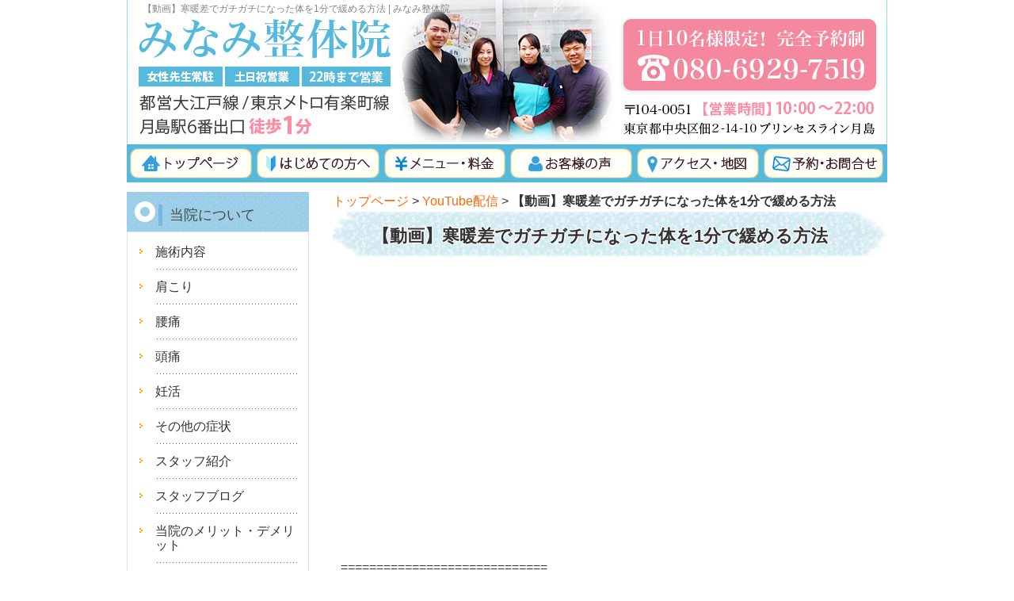

--- FILE ---
content_type: text/html; charset=UTF-8
request_url: https://minamiseitaiin.jp/temperature-difference.html
body_size: 19001
content:
<!DOCTYPE html>

<html lang="ja">
<head>
<meta charset="UTF-8" />
<meta name="viewport" content="width=device-width,initial-scale=1">
<meta name="google-site-verification" content="WCEfakGiPuW7_823rcsbeqdsnkIoNuwl3aHF17ntLqk" />
<title>【動画】寒暖差でガチガチになった体を1分で緩める方法 | みなみ整体院</title>
<link rel="alternate" hreflang="ja" href="https://minamiseitaiin.jp"/>
<link rel="stylesheet" href="https://minamiseitaiin.jp/jd/wp-content/themes/pc/style.css" media="screen">
<link rel="shortcut icon" href="https://minamiseitaiin.jp/jd/wp-content/themes/pc/images/favicon.ico">
<!--アナリティクスのメタタグ-->
<!--トラッキングコード-->

<!--<script>
  (function(i,s,o,g,r,a,m){i['GoogleAnalyticsObject']=r;i[r]=i[r]||function(){
  (i[r].q=i[r].q||[]).push(arguments)},i[r].l=1*new Date();a=s.createElement(o),
  m=s.getElementsByTagName(o)[0];a.async=1;a.src=g;m.parentNode.insertBefore(a,m)
  })(window,document,'script','https://www.google-analytics.com/analytics.js','ga');

  ga('create', 'UA-102775018-1', 'auto');
  ga('send', 'pageview');

</script>-->

<script type="text/javascript">
setTimeout(function(){var a=document.createElement("script");
var b=document.getElementsByTagName("script")[0];
a.src=document.location.protocol+"//script.crazyegg.com/pages/scripts/0055/6463.js";
a.async=true;a.type="text/javascript";b.parentNode.insertBefore(a,b)}, 1);
</script>

<meta name='robots' content='max-image-preview:large' />

<!-- All in One SEO Pack 2.3.11.4 by Michael Torbert of Semper Fi Web Design[236,278] -->
<meta name="description"  content="https://www.youtube.com/watch?v=pknMF4oycAM &nbsp; ============================= 月島駅6番出口徒歩1分 肩こり・腰痛・頭痛・妊活等 多数の改善実績有り！ みなみ整体院です。 ====================" />

<link rel="canonical" href="https://minamiseitaiin.jp/temperature-difference.html" />
<!-- /all in one seo pack -->
<link rel="alternate" type="application/rss+xml" title="みなみ整体院 &raquo; 【動画】寒暖差でガチガチになった体を1分で緩める方法 のコメントのフィード" href="https://minamiseitaiin.jp/temperature-difference.html/feed" />
<script type="text/javascript">
/* <![CDATA[ */
window._wpemojiSettings = {"baseUrl":"https:\/\/s.w.org\/images\/core\/emoji\/15.0.3\/72x72\/","ext":".png","svgUrl":"https:\/\/s.w.org\/images\/core\/emoji\/15.0.3\/svg\/","svgExt":".svg","source":{"concatemoji":"https:\/\/minamiseitaiin.jp\/jd\/wp-includes\/js\/wp-emoji-release.min.js?ver=6.5.7"}};
/*! This file is auto-generated */
!function(i,n){var o,s,e;function c(e){try{var t={supportTests:e,timestamp:(new Date).valueOf()};sessionStorage.setItem(o,JSON.stringify(t))}catch(e){}}function p(e,t,n){e.clearRect(0,0,e.canvas.width,e.canvas.height),e.fillText(t,0,0);var t=new Uint32Array(e.getImageData(0,0,e.canvas.width,e.canvas.height).data),r=(e.clearRect(0,0,e.canvas.width,e.canvas.height),e.fillText(n,0,0),new Uint32Array(e.getImageData(0,0,e.canvas.width,e.canvas.height).data));return t.every(function(e,t){return e===r[t]})}function u(e,t,n){switch(t){case"flag":return n(e,"\ud83c\udff3\ufe0f\u200d\u26a7\ufe0f","\ud83c\udff3\ufe0f\u200b\u26a7\ufe0f")?!1:!n(e,"\ud83c\uddfa\ud83c\uddf3","\ud83c\uddfa\u200b\ud83c\uddf3")&&!n(e,"\ud83c\udff4\udb40\udc67\udb40\udc62\udb40\udc65\udb40\udc6e\udb40\udc67\udb40\udc7f","\ud83c\udff4\u200b\udb40\udc67\u200b\udb40\udc62\u200b\udb40\udc65\u200b\udb40\udc6e\u200b\udb40\udc67\u200b\udb40\udc7f");case"emoji":return!n(e,"\ud83d\udc26\u200d\u2b1b","\ud83d\udc26\u200b\u2b1b")}return!1}function f(e,t,n){var r="undefined"!=typeof WorkerGlobalScope&&self instanceof WorkerGlobalScope?new OffscreenCanvas(300,150):i.createElement("canvas"),a=r.getContext("2d",{willReadFrequently:!0}),o=(a.textBaseline="top",a.font="600 32px Arial",{});return e.forEach(function(e){o[e]=t(a,e,n)}),o}function t(e){var t=i.createElement("script");t.src=e,t.defer=!0,i.head.appendChild(t)}"undefined"!=typeof Promise&&(o="wpEmojiSettingsSupports",s=["flag","emoji"],n.supports={everything:!0,everythingExceptFlag:!0},e=new Promise(function(e){i.addEventListener("DOMContentLoaded",e,{once:!0})}),new Promise(function(t){var n=function(){try{var e=JSON.parse(sessionStorage.getItem(o));if("object"==typeof e&&"number"==typeof e.timestamp&&(new Date).valueOf()<e.timestamp+604800&&"object"==typeof e.supportTests)return e.supportTests}catch(e){}return null}();if(!n){if("undefined"!=typeof Worker&&"undefined"!=typeof OffscreenCanvas&&"undefined"!=typeof URL&&URL.createObjectURL&&"undefined"!=typeof Blob)try{var e="postMessage("+f.toString()+"("+[JSON.stringify(s),u.toString(),p.toString()].join(",")+"));",r=new Blob([e],{type:"text/javascript"}),a=new Worker(URL.createObjectURL(r),{name:"wpTestEmojiSupports"});return void(a.onmessage=function(e){c(n=e.data),a.terminate(),t(n)})}catch(e){}c(n=f(s,u,p))}t(n)}).then(function(e){for(var t in e)n.supports[t]=e[t],n.supports.everything=n.supports.everything&&n.supports[t],"flag"!==t&&(n.supports.everythingExceptFlag=n.supports.everythingExceptFlag&&n.supports[t]);n.supports.everythingExceptFlag=n.supports.everythingExceptFlag&&!n.supports.flag,n.DOMReady=!1,n.readyCallback=function(){n.DOMReady=!0}}).then(function(){return e}).then(function(){var e;n.supports.everything||(n.readyCallback(),(e=n.source||{}).concatemoji?t(e.concatemoji):e.wpemoji&&e.twemoji&&(t(e.twemoji),t(e.wpemoji)))}))}((window,document),window._wpemojiSettings);
/* ]]> */
</script>
	  <style type="text/css">
	  .wp-pagenavi{margin-left:auto !important; margin-right:auto; !important}

	  .wp-pagenavi a,.wp-pagenavi a:link,.wp-pagenavi a:visited,.wp-pagenavi a:active,.wp-pagenavi span.extend { background:#000000 !important; border:1px solid #ee9200 !important; color:#ffffff !important; }
	  .wp-pagenavi a:hover,.wp-pagenavi span.current
	  {
		  background:#ee9200 !important; border:1px solid #ee9200 !important; color:#ffffff !important; 
	  }
	  .wp-pagenavi span.pages { color:#000000 !important; }
	  </style>
	  <style id='wp-emoji-styles-inline-css' type='text/css'>

	img.wp-smiley, img.emoji {
		display: inline !important;
		border: none !important;
		box-shadow: none !important;
		height: 1em !important;
		width: 1em !important;
		margin: 0 0.07em !important;
		vertical-align: -0.1em !important;
		background: none !important;
		padding: 0 !important;
	}
</style>
<link rel='stylesheet' id='wp-block-library-css' href='https://minamiseitaiin.jp/jd/wp-includes/css/dist/block-library/style.min.css?ver=6.5.7' type='text/css' media='all' />
<style id='classic-theme-styles-inline-css' type='text/css'>
/*! This file is auto-generated */
.wp-block-button__link{color:#fff;background-color:#32373c;border-radius:9999px;box-shadow:none;text-decoration:none;padding:calc(.667em + 2px) calc(1.333em + 2px);font-size:1.125em}.wp-block-file__button{background:#32373c;color:#fff;text-decoration:none}
</style>
<style id='global-styles-inline-css' type='text/css'>
body{--wp--preset--color--black: #000000;--wp--preset--color--cyan-bluish-gray: #abb8c3;--wp--preset--color--white: #ffffff;--wp--preset--color--pale-pink: #f78da7;--wp--preset--color--vivid-red: #cf2e2e;--wp--preset--color--luminous-vivid-orange: #ff6900;--wp--preset--color--luminous-vivid-amber: #fcb900;--wp--preset--color--light-green-cyan: #7bdcb5;--wp--preset--color--vivid-green-cyan: #00d084;--wp--preset--color--pale-cyan-blue: #8ed1fc;--wp--preset--color--vivid-cyan-blue: #0693e3;--wp--preset--color--vivid-purple: #9b51e0;--wp--preset--gradient--vivid-cyan-blue-to-vivid-purple: linear-gradient(135deg,rgba(6,147,227,1) 0%,rgb(155,81,224) 100%);--wp--preset--gradient--light-green-cyan-to-vivid-green-cyan: linear-gradient(135deg,rgb(122,220,180) 0%,rgb(0,208,130) 100%);--wp--preset--gradient--luminous-vivid-amber-to-luminous-vivid-orange: linear-gradient(135deg,rgba(252,185,0,1) 0%,rgba(255,105,0,1) 100%);--wp--preset--gradient--luminous-vivid-orange-to-vivid-red: linear-gradient(135deg,rgba(255,105,0,1) 0%,rgb(207,46,46) 100%);--wp--preset--gradient--very-light-gray-to-cyan-bluish-gray: linear-gradient(135deg,rgb(238,238,238) 0%,rgb(169,184,195) 100%);--wp--preset--gradient--cool-to-warm-spectrum: linear-gradient(135deg,rgb(74,234,220) 0%,rgb(151,120,209) 20%,rgb(207,42,186) 40%,rgb(238,44,130) 60%,rgb(251,105,98) 80%,rgb(254,248,76) 100%);--wp--preset--gradient--blush-light-purple: linear-gradient(135deg,rgb(255,206,236) 0%,rgb(152,150,240) 100%);--wp--preset--gradient--blush-bordeaux: linear-gradient(135deg,rgb(254,205,165) 0%,rgb(254,45,45) 50%,rgb(107,0,62) 100%);--wp--preset--gradient--luminous-dusk: linear-gradient(135deg,rgb(255,203,112) 0%,rgb(199,81,192) 50%,rgb(65,88,208) 100%);--wp--preset--gradient--pale-ocean: linear-gradient(135deg,rgb(255,245,203) 0%,rgb(182,227,212) 50%,rgb(51,167,181) 100%);--wp--preset--gradient--electric-grass: linear-gradient(135deg,rgb(202,248,128) 0%,rgb(113,206,126) 100%);--wp--preset--gradient--midnight: linear-gradient(135deg,rgb(2,3,129) 0%,rgb(40,116,252) 100%);--wp--preset--font-size--small: 13px;--wp--preset--font-size--medium: 20px;--wp--preset--font-size--large: 36px;--wp--preset--font-size--x-large: 42px;--wp--preset--spacing--20: 0.44rem;--wp--preset--spacing--30: 0.67rem;--wp--preset--spacing--40: 1rem;--wp--preset--spacing--50: 1.5rem;--wp--preset--spacing--60: 2.25rem;--wp--preset--spacing--70: 3.38rem;--wp--preset--spacing--80: 5.06rem;--wp--preset--shadow--natural: 6px 6px 9px rgba(0, 0, 0, 0.2);--wp--preset--shadow--deep: 12px 12px 50px rgba(0, 0, 0, 0.4);--wp--preset--shadow--sharp: 6px 6px 0px rgba(0, 0, 0, 0.2);--wp--preset--shadow--outlined: 6px 6px 0px -3px rgba(255, 255, 255, 1), 6px 6px rgba(0, 0, 0, 1);--wp--preset--shadow--crisp: 6px 6px 0px rgba(0, 0, 0, 1);}:where(.is-layout-flex){gap: 0.5em;}:where(.is-layout-grid){gap: 0.5em;}body .is-layout-flex{display: flex;}body .is-layout-flex{flex-wrap: wrap;align-items: center;}body .is-layout-flex > *{margin: 0;}body .is-layout-grid{display: grid;}body .is-layout-grid > *{margin: 0;}:where(.wp-block-columns.is-layout-flex){gap: 2em;}:where(.wp-block-columns.is-layout-grid){gap: 2em;}:where(.wp-block-post-template.is-layout-flex){gap: 1.25em;}:where(.wp-block-post-template.is-layout-grid){gap: 1.25em;}.has-black-color{color: var(--wp--preset--color--black) !important;}.has-cyan-bluish-gray-color{color: var(--wp--preset--color--cyan-bluish-gray) !important;}.has-white-color{color: var(--wp--preset--color--white) !important;}.has-pale-pink-color{color: var(--wp--preset--color--pale-pink) !important;}.has-vivid-red-color{color: var(--wp--preset--color--vivid-red) !important;}.has-luminous-vivid-orange-color{color: var(--wp--preset--color--luminous-vivid-orange) !important;}.has-luminous-vivid-amber-color{color: var(--wp--preset--color--luminous-vivid-amber) !important;}.has-light-green-cyan-color{color: var(--wp--preset--color--light-green-cyan) !important;}.has-vivid-green-cyan-color{color: var(--wp--preset--color--vivid-green-cyan) !important;}.has-pale-cyan-blue-color{color: var(--wp--preset--color--pale-cyan-blue) !important;}.has-vivid-cyan-blue-color{color: var(--wp--preset--color--vivid-cyan-blue) !important;}.has-vivid-purple-color{color: var(--wp--preset--color--vivid-purple) !important;}.has-black-background-color{background-color: var(--wp--preset--color--black) !important;}.has-cyan-bluish-gray-background-color{background-color: var(--wp--preset--color--cyan-bluish-gray) !important;}.has-white-background-color{background-color: var(--wp--preset--color--white) !important;}.has-pale-pink-background-color{background-color: var(--wp--preset--color--pale-pink) !important;}.has-vivid-red-background-color{background-color: var(--wp--preset--color--vivid-red) !important;}.has-luminous-vivid-orange-background-color{background-color: var(--wp--preset--color--luminous-vivid-orange) !important;}.has-luminous-vivid-amber-background-color{background-color: var(--wp--preset--color--luminous-vivid-amber) !important;}.has-light-green-cyan-background-color{background-color: var(--wp--preset--color--light-green-cyan) !important;}.has-vivid-green-cyan-background-color{background-color: var(--wp--preset--color--vivid-green-cyan) !important;}.has-pale-cyan-blue-background-color{background-color: var(--wp--preset--color--pale-cyan-blue) !important;}.has-vivid-cyan-blue-background-color{background-color: var(--wp--preset--color--vivid-cyan-blue) !important;}.has-vivid-purple-background-color{background-color: var(--wp--preset--color--vivid-purple) !important;}.has-black-border-color{border-color: var(--wp--preset--color--black) !important;}.has-cyan-bluish-gray-border-color{border-color: var(--wp--preset--color--cyan-bluish-gray) !important;}.has-white-border-color{border-color: var(--wp--preset--color--white) !important;}.has-pale-pink-border-color{border-color: var(--wp--preset--color--pale-pink) !important;}.has-vivid-red-border-color{border-color: var(--wp--preset--color--vivid-red) !important;}.has-luminous-vivid-orange-border-color{border-color: var(--wp--preset--color--luminous-vivid-orange) !important;}.has-luminous-vivid-amber-border-color{border-color: var(--wp--preset--color--luminous-vivid-amber) !important;}.has-light-green-cyan-border-color{border-color: var(--wp--preset--color--light-green-cyan) !important;}.has-vivid-green-cyan-border-color{border-color: var(--wp--preset--color--vivid-green-cyan) !important;}.has-pale-cyan-blue-border-color{border-color: var(--wp--preset--color--pale-cyan-blue) !important;}.has-vivid-cyan-blue-border-color{border-color: var(--wp--preset--color--vivid-cyan-blue) !important;}.has-vivid-purple-border-color{border-color: var(--wp--preset--color--vivid-purple) !important;}.has-vivid-cyan-blue-to-vivid-purple-gradient-background{background: var(--wp--preset--gradient--vivid-cyan-blue-to-vivid-purple) !important;}.has-light-green-cyan-to-vivid-green-cyan-gradient-background{background: var(--wp--preset--gradient--light-green-cyan-to-vivid-green-cyan) !important;}.has-luminous-vivid-amber-to-luminous-vivid-orange-gradient-background{background: var(--wp--preset--gradient--luminous-vivid-amber-to-luminous-vivid-orange) !important;}.has-luminous-vivid-orange-to-vivid-red-gradient-background{background: var(--wp--preset--gradient--luminous-vivid-orange-to-vivid-red) !important;}.has-very-light-gray-to-cyan-bluish-gray-gradient-background{background: var(--wp--preset--gradient--very-light-gray-to-cyan-bluish-gray) !important;}.has-cool-to-warm-spectrum-gradient-background{background: var(--wp--preset--gradient--cool-to-warm-spectrum) !important;}.has-blush-light-purple-gradient-background{background: var(--wp--preset--gradient--blush-light-purple) !important;}.has-blush-bordeaux-gradient-background{background: var(--wp--preset--gradient--blush-bordeaux) !important;}.has-luminous-dusk-gradient-background{background: var(--wp--preset--gradient--luminous-dusk) !important;}.has-pale-ocean-gradient-background{background: var(--wp--preset--gradient--pale-ocean) !important;}.has-electric-grass-gradient-background{background: var(--wp--preset--gradient--electric-grass) !important;}.has-midnight-gradient-background{background: var(--wp--preset--gradient--midnight) !important;}.has-small-font-size{font-size: var(--wp--preset--font-size--small) !important;}.has-medium-font-size{font-size: var(--wp--preset--font-size--medium) !important;}.has-large-font-size{font-size: var(--wp--preset--font-size--large) !important;}.has-x-large-font-size{font-size: var(--wp--preset--font-size--x-large) !important;}
.wp-block-navigation a:where(:not(.wp-element-button)){color: inherit;}
:where(.wp-block-post-template.is-layout-flex){gap: 1.25em;}:where(.wp-block-post-template.is-layout-grid){gap: 1.25em;}
:where(.wp-block-columns.is-layout-flex){gap: 2em;}:where(.wp-block-columns.is-layout-grid){gap: 2em;}
.wp-block-pullquote{font-size: 1.5em;line-height: 1.6;}
</style>
<link rel='stylesheet' id='wp-pagenavi-style-css' href='https://minamiseitaiin.jp/jd/wp-content/plugins/wp-pagenavi-style/style/default.css?ver=1.0' type='text/css' media='all' />
<script type="text/javascript" src="https://minamiseitaiin.jp/jd/wp-includes/js/jquery/jquery.min.js?ver=3.7.1" id="jquery-core-js"></script>
<script type="text/javascript" src="https://minamiseitaiin.jp/jd/wp-includes/js/jquery/jquery-migrate.min.js?ver=3.4.1" id="jquery-migrate-js"></script>
<link rel="https://api.w.org/" href="https://minamiseitaiin.jp/wp-json/" /><link rel="alternate" type="application/json" href="https://minamiseitaiin.jp/wp-json/wp/v2/posts/4545" /><link rel='shortlink' href='https://minamiseitaiin.jp/?p=4545' />
<link rel="alternate" type="application/json+oembed" href="https://minamiseitaiin.jp/wp-json/oembed/1.0/embed?url=https%3A%2F%2Fminamiseitaiin.jp%2Ftemperature-difference.html" />
<link rel="alternate" type="text/xml+oembed" href="https://minamiseitaiin.jp/wp-json/oembed/1.0/embed?url=https%3A%2F%2Fminamiseitaiin.jp%2Ftemperature-difference.html&#038;format=xml" />
	<style type="text/css">
	 .wp-pagenavi
	{
		font-size:12px !important;
	}
	</style>
	<style>button#responsive-menu-button, #responsive-menu-container{display: none;-webkit-text-size-adjust: 100%}@media screen and (max-width: 800px){#responsive-menu-container{display: block}#responsive-menu-container{position: fixed;top: 0;bottom: 0;z-index: 99998;padding-bottom: 5px;margin-bottom: -5px;outline: 1px solid transparent;overflow-y: auto;overflow-x: hidden}#responsive-menu-container .responsive-menu-search-box{width: 100%;padding: 0 2%;border-radius: 2px;height: 50px;-webkit-appearance: none}#responsive-menu-container.push-left, #responsive-menu-container.slide-left{transform: translateX(-100%);-ms-transform: translateX(-100%);-webkit-transform: translateX(-100%);-moz-transform: translateX(-100%)}.responsive-menu-open #responsive-menu-container.push-left, .responsive-menu-open #responsive-menu-container.slide-left{transform: translateX(0);-ms-transform: translateX(0);-webkit-transform: translateX(0);-moz-transform: translateX(0)}#responsive-menu-container.push-top, #responsive-menu-container.slide-top{transform: translateY(-100%);-ms-transform: translateY(-100%);-webkit-transform: translateY(-100%);-moz-transform: translateY(-100%)}.responsive-menu-open #responsive-menu-container.push-top, .responsive-menu-open #responsive-menu-container.slide-top{transform: translateY(0);-ms-transform: translateY(0);-webkit-transform: translateY(0);-moz-transform: translateY(0)}#responsive-menu-container.push-right, #responsive-menu-container.slide-right{transform: translateX(100%);-ms-transform: translateX(100%);-webkit-transform: translateX(100%);-moz-transform: translateX(100%)}.responsive-menu-open #responsive-menu-container.push-right, .responsive-menu-open #responsive-menu-container.slide-right{transform: translateX(0);-ms-transform: translateX(0);-webkit-transform: translateX(0);-moz-transform: translateX(0)}#responsive-menu-container.push-bottom, #responsive-menu-container.slide-bottom{transform: translateY(100%);-ms-transform: translateY(100%);-webkit-transform: translateY(100%);-moz-transform: translateY(100%)}.responsive-menu-open #responsive-menu-container.push-bottom, .responsive-menu-open #responsive-menu-container.slide-bottom{transform: translateY(0);-ms-transform: translateY(0);-webkit-transform: translateY(0);-moz-transform: translateY(0)}#responsive-menu-container, #responsive-menu-container:before, #responsive-menu-container:after, #responsive-menu-container *, #responsive-menu-container *:before, #responsive-menu-container *:after{box-sizing: border-box;margin: 0;padding: 0}#responsive-menu-container #responsive-menu-search-box, #responsive-menu-container #responsive-menu-additional-content, #responsive-menu-container #responsive-menu-title{padding: 25px 5%}#responsive-menu-container #responsive-menu, #responsive-menu-container #responsive-menu ul{width: 100%}#responsive-menu-container #responsive-menu ul.responsive-menu-submenu{display: none}#responsive-menu-container #responsive-menu ul.responsive-menu-submenu.responsive-menu-submenu-open{display: block}#responsive-menu-container #responsive-menu ul.responsive-menu-submenu-depth-1 a.responsive-menu-item-link{padding-left: 10%}#responsive-menu-container #responsive-menu ul.responsive-menu-submenu-depth-2 a.responsive-menu-item-link{padding-left: 15%}#responsive-menu-container #responsive-menu ul.responsive-menu-submenu-depth-3 a.responsive-menu-item-link{padding-left: 20%}#responsive-menu-container #responsive-menu ul.responsive-menu-submenu-depth-4 a.responsive-menu-item-link{padding-left: 25%}#responsive-menu-container #responsive-menu ul.responsive-menu-submenu-depth-5 a.responsive-menu-item-link{padding-left: 30%}#responsive-menu-container #responsive-menu ul.responsive-menu-submenu-depth-6 a.responsive-menu-item-link{padding-left: 35%}#responsive-menu-container li.responsive-menu-item{width: 100%;list-style: none}#responsive-menu-container li.responsive-menu-item a{width: 100%;display: block;text-decoration: none;padding: 0 5%;position: relative}#responsive-menu-container li.responsive-menu-item a .fa{margin-right: 15px}#responsive-menu-container li.responsive-menu-item a .responsive-menu-subarrow{position: absolute;top: 0;bottom: 0;text-align: center;overflow: hidden}#responsive-menu-container li.responsive-menu-item a .responsive-menu-subarrow .fa{margin-right: 0}button#responsive-menu-button .responsive-menu-button-icon-inactive{display: none}button#responsive-menu-button{z-index: 99999;display: none;overflow: hidden}button#responsive-menu-button img{max-width: 100%}.responsive-menu-label{display: inline-block;font-weight: 600;margin: 0 5px;vertical-align: middle}.responsive-menu-accessible{display: inline-block}.responsive-menu-accessible .responsive-menu-box{display: inline-block;vertical-align: middle}.responsive-menu-label.responsive-menu-label-top, .responsive-menu-label.responsive-menu-label-bottom{display: block;margin: 0 auto}}@media screen and (max-width: 800px){button#responsive-menu-button{padding: 0 0;display: inline-block;cursor: pointer;transition-property: opacity, filter;transition-duration: 0.15s;transition-timing-function: linear;font: inherit;color: inherit;text-transform: none;background-color: transparent;border: 0;margin: 0;overflow: visible}button#responsive-menu-button:hover{opacity: 1}.responsive-menu-box{width: 90px;height: 41px;display: inline-block;position: relative}.responsive-menu-inner{display: block;top: 50%;margin-top: -3.5px}.responsive-menu-inner, .responsive-menu-inner::before, .responsive-menu-inner::after{width: 90px;height: 7px;background-color: #fff;border-radius: 4px;position: absolute;transition-property: transform;transition-duration: 0.15s;transition-timing-function: ease}.responsive-menu-inner::before, .responsive-menu-inner::after{content: "";display: block}.responsive-menu-inner::before{top: -17px}.responsive-menu-inner::after{bottom: -17px}.responsive-menu-boring .responsive-menu-inner, .responsive-menu-boring .responsive-menu-inner::before, .responsive-menu-boring .responsive-menu-inner::after{transition-property: none}.responsive-menu-boring.is-active .responsive-menu-inner{transform: rotate(45deg)}.responsive-menu-boring.is-active .responsive-menu-inner::before{top: 0;opacity: 0}.responsive-menu-boring.is-active .responsive-menu-inner::after{bottom: 0;transform: rotate(-90deg)}button#responsive-menu-button{width: 120px;height: 85px;background: #57b9de;position: fixed;top: 31px;right: 0%}button#responsive-menu-button:hover{background: #71c0dd}button#responsive-menu-button .responsive-menu-box{color: #fff}.responsive-menu-label{color: #fff;font-size: 22px;line-height: 11px}button#responsive-menu-button{display: inline-block;transition: transform 0.5s, background-color 1s}}@media screen and (max-width: 800px){#responsive-menu-container{width: 60%;left: 0;background: #6abfdd;transition: transform 0.5s;text-align: left}#responsive-menu-container #responsive-menu-wrapper{background: #6abfdd}#responsive-menu-container #responsive-menu-additional-content{color: #fff}#responsive-menu-container .responsive-menu-search-box{background: #fff;border: 2px solid #dadada;color: #333}#responsive-menu-container .responsive-menu-search-box:-ms-input-placeholder{color: #c7c7cd}#responsive-menu-container .responsive-menu-search-box:-webkit-input-placeholder{color: #c7c7cd}#responsive-menu-container .responsive-menu-search-box:-moz-placeholder{color: #c7c7cd;opacity: 1}#responsive-menu-container .responsive-menu-search-box::-moz-placeholder{color: #c7c7cd;opacity: 1}#responsive-menu-container .responsive-menu-item-link, #responsive-menu-container #responsive-menu-title, #responsive-menu-container .responsive-menu-subarrow{transition: background-color 1s, border-color 1s, color 1s}#responsive-menu-container #responsive-menu-title{background-color: #dcf7f5;color: #0a0a0a;font-size: 28px}#responsive-menu-container #responsive-menu-title a{color: #0a0a0a;font-size: 28px;text-decoration: none}#responsive-menu-container #responsive-menu-title a:hover{color: #fff}#responsive-menu-container #responsive-menu-title:hover{background-color: #dcf7f5;color: #fff}#responsive-menu-container #responsive-menu-title:hover a{color: #fff}#responsive-menu-container #responsive-menu-title #responsive-menu-title-image{display: inline-block;vertical-align: middle;margin-right: 15px}#responsive-menu-container #responsive-menu > li.responsive-menu-item:first-child > a{border-top: 1px solid #f2ac9b}#responsive-menu-container #responsive-menu li.responsive-menu-item .responsive-menu-item-link{font-size: 26px}#responsive-menu-container #responsive-menu li.responsive-menu-item a{line-height: 84px;border-bottom: 1px solid #f2ac9b;color: #fff;background-color: #6abfdd}#responsive-menu-container #responsive-menu li.responsive-menu-item a:hover{color: #fff;background-color: #3c3c3c;border-color: #f2ac9b}#responsive-menu-container #responsive-menu li.responsive-menu-item a:hover .responsive-menu-subarrow{color: #fff;border-color: #f2ac9b;background-color: #3c3c3c}#responsive-menu-container #responsive-menu li.responsive-menu-item a .responsive-menu-subarrow{right: 0;height: 84px;line-height: 84px;width: 84px;color: #fff;border-left: 1px solid #f2ac9b;background-color: #f5889f}#responsive-menu-container #responsive-menu li.responsive-menu-item a .responsive-menu-subarrow.responsive-menu-subarrow-active{color: #fff;border-color: #212121;background-color: #212121}#responsive-menu-container #responsive-menu li.responsive-menu-item a .responsive-menu-subarrow.responsive-menu-subarrow-active:hover{color: #fff;border-color: #3f3f3f;background-color: #3f3f3f}#responsive-menu-container #responsive-menu li.responsive-menu-item a .responsive-menu-subarrow:hover{color: #fff;border-color: #f2ac9b;background-color: #3c3c3c}#responsive-menu-container #responsive-menu li.responsive-menu-item.responsive-menu-current-item > .responsive-menu-item-link{background-color: #25acdd;color: #fff;border-color: #212121}#responsive-menu-container #responsive-menu li.responsive-menu-item.responsive-menu-current-item > .responsive-menu-item-link:hover{background-color: #43494c;color: #fff;border-color: #3f3f3f}}</style>
</head>

<body class="home page page-id-5 page-template page-template-p-top-php logged-in admin-bar no-customize-support">
<!--Facebookページ表示プラグイン-->
<div id="fb-root"></div>
<script>(function(d, s, id) {
  var js, fjs = d.getElementsByTagName(s)[0];
  if (d.getElementById(id)) return;
  js = d.createElement(s); js.id = id;
  js.src = "//connect.facebook.net/ja_JP/sdk.js#xfbml=1&version=v2.3";
  fjs.parentNode.insertBefore(js, fjs);
}(document, 'script', 'facebook-jssdk'));</script>
<!--Facebookページ表示プラグインおしまい-->
<a name="top" id="top"> </a>
<div id="wrapper" class="hfeed">
  <div id="head_bk">
  <h1 id="toph1">【動画】寒暖差でガチガチになった体を1分で緩める方法 | みなみ整体院</h1>
    <div id="header_top">

      
      <div id="branding2" role="banner">

        <div id="head_right">

          <div id="head_menu">
          <!--<div id="bn_contact" title="お問合せ" class="linku"><a href="https://localhost/contact/"><img src="https://minamiseitaiin.jp/jd/wp-content/themes/pc/images/headers/bn_contact_head.png" width="245" alt=""/></a></div>-->
          </div>
        </div>
        <div class="clear"></div>
      </div>
    </div>
  </div>
    <div id="g_navigation">
<div id="g_navi" >
<div class="menu-%e3%83%98%e3%83%83%e3%83%89%e3%83%8a%e3%83%9301-container"><ul id="menu-%e3%83%98%e3%83%83%e3%83%89%e3%83%8a%e3%83%9301" class="menu"><li id="menu-item-1191" class="topnavi01 menu-item menu-item-type-post_type menu-item-object-page menu-item-home menu-item-1191"><a href="https://minamiseitaiin.jp/">ホーム</a></li>
<li id="menu-item-15" class="topnavi02 menu-item menu-item-type-post_type menu-item-object-page menu-item-15"><a href="https://minamiseitaiin.jp/greet.html">はじめての方へ</a></li>
<li id="menu-item-16" class="topnavi03 menu-item menu-item-type-post_type menu-item-object-page menu-item-16"><a href="https://minamiseitaiin.jp/time-charge.html">メニュー料金</a></li>
<li id="menu-item-23" class="topnavi04 menu-item menu-item-type-post_type menu-item-object-page menu-item-23"><a href="https://minamiseitaiin.jp/voice.html">喜びの声</a></li>
<li id="menu-item-895" class="topnavi05 menu-item menu-item-type-post_type menu-item-object-page menu-item-895"><a href="https://minamiseitaiin.jp/access.html">アクセス・地図</a></li>
<li id="menu-item-2520" class="topnavi06 menu-item menu-item-type-post_type menu-item-object-page menu-item-2520"><a href="https://minamiseitaiin.jp/contact-3.html">予約・お問い合わせ</a></li>
</ul></div></div>
    </div>

  <!-- #masthead -->
  <!--<div id="g_navigation2">
    <div id="g_navi2">
      <div id="last"></div>
    </div>
  </div>-->
  
  <!-- #header -->
  <!--▼ パンくずリストを追記 ▼ -->

 
<!-- #header -->

<div id="main">

<!-- bread --> 

<!-- bread -->

<div id="container">
  <div id="content" role="main">
    <div class="entry-content" id="top-img"> 
      <!-- bread --> 
      <!--▼ パンくずリストを追記 ▼ -->
      <a href="https://minamiseitaiin.jp/">トップページ</a> &gt; <a href="https://minamiseitaiin.jp/category/youtube">YouTube配信</a> &gt; <strong class="current">【動画】寒暖差でガチガチになった体を1分で緩める方法</strong>      <!-- bread -->
            <div id="post-4545" class="post-4545 post type-post status-publish format-standard hentry category-youtube">
          <h1 class="ttl01">【動画】寒暖差でガチガチになった体を1分で緩める方法</h1>
        <p><iframe title="寒暖差でガチガチになった体を1分で緩める方法" width="500" height="281" src="https://www.youtube.com/embed/pknMF4oycAM?feature=oembed" frameborder="0" allow="accelerometer; autoplay; clipboard-write; encrypted-media; gyroscope; picture-in-picture; web-share" referrerpolicy="strict-origin-when-cross-origin" allowfullscreen></iframe></p>
<p>&nbsp;</p>
<p>=============================<br />
 月島駅6番出口徒歩1分<br />
 肩こり・腰痛・頭痛・妊活等<br />
 多数の改善実績有り！<br />
 みなみ整体院です。<br />
 =============================</p>
<p>☆書き起こしは以下です☆</p>
<p>こんにちは。<br />
 みなみ整体院の高岡です。</p>
<p>今回のテーマは、<br />
 「寒暖差でガチガチになった体を<br />
 1分で緩める方法」です。</p>
<p>最近、気温がぐっと下がりましたね。<br />
 背中、腰がガチがに固まっている人、<br />
 いませんか？</p>
<p>なんとなく、体がだるくなった方<br />
 いませんか？</p>
<p>これら全部、原因は<br />
 寒暖差に体が対応しようとして<br />
 起きたものです。</p>
<p>どこが問題かというと、<br />
 「腎臓」です。</p>
<p>この腎臓をケアする方法を<br />
 お伝えします。</p>
<p>そうすると、肩、背中、腰の<br />
 バキバキを一瞬でサヨナラできます。</p>
<p>まずは検査をしましょう。<br />
 肩を回します。</p>
<p>首を回して、<br />
 前屈、後屈も行って<br />
 この感じを覚えていてください。</p>
<p>ということでやっていきます。<br />
 まず、腎臓の場所、<br />
 おへその両脇に手を置きます。</p>
<p>腎臓は背中側にあります。<br />
 おへそに両手の人差し指をつけて<br />
 三角形を作ります。</p>
<p>そのまま手を背中側へ<br />
 スライドして動かします。</p>
<p>そこから、両手を上に持ち上げます。<br />
 どうしても体勢が辛い方は<br />
 前かがみになってもＯＫです。</p>
<p>この状態でかかとを上げて<br />
 つま先立ちをします。<br />
 これを10回行います。</p>
<p>次に、前かがみの状態で<br />
 同じくかかとを10回上げます。</p>
<p>以上になります。<br />
 とっても簡単ですよね。</p>
<p>それでは最初に行った検査で<br />
 チェックしていきましょう！</p>
<p>肩回し、首回し、前屈、後屈。</p>
<p>これをやるだけで<br />
 かなり柔らかくなっています。</p>
<p>とても簡単なので<br />
 ぜひ行ってみてください。</p>
<p>本日もご覧いただき<br />
 ありがとうございました。</p>
<p>&nbsp;</p>
      </div>
            


<div class="clr m_b20"></div>

         <!--<div class="m_l20"><p class="orange">シェアする！</p><p> </p></div>-->
<div id="bnrInfo2">
<div style="clear:both; padding-top:191px;">
<div class="img_left0"><img src="https://minamiseitaiin.jp/jd/wp-content/themes/pc/images/ft_img08.png" width="15" alt=""  /></div>
<div class="img_left0"><a href="https://minamiseitaiin.jp/contact.html"><img src="https://minamiseitaiin.jp/jd/wp-content/themes/pc/images/ft_img09.png" width="210" alt="お問い合わせはこちら"  /></a></div>
<div class="img_left0"><img src="https://minamiseitaiin.jp/jd/wp-content/themes/pc/images/ft_img10.png" width="16" alt=""  /></div>
<div class="img_left0"><a href="https://minamiseitaiin.jp/access.html"><img src="https://minamiseitaiin.jp/jd/wp-content/themes/pc/images/ft_img11.png" width="166" alt="地図"  /></a></div></div>
 
<!-- /#bnrInfo --></div>
<!--<p style="font-size:12px; color:#525252; padding:5px; line-height:1">長居あさい整骨院には大阪市住吉区・東住吉区・阿倍野区・住之江区・平野区・天王寺区などからもご来院いただいています。</p>-->    </div>
    <!-- .entry-content --> 
    
  </div>
  <!-- #content --> 
  
</div>
<!--サイドメニュー-->
<!-------------------- サイドメニュー----------------- -->

<div id="primary" class="widget-area" role="complementary">
    
    
    
<ul class="xoxo">
    <li class="widget-container widget_text">
    
    <div class="sidebar01">
      <h3>当院について</h3>
    </div>
    <div id="sidemenu" class="m10 side-section">
      <div class="menu-%e5%bd%93%e9%99%a2%e3%81%ab%e3%81%a4%e3%81%84%e3%81%a6-container"><ul id="menu-%e5%bd%93%e9%99%a2%e3%81%ab%e3%81%a4%e3%81%84%e3%81%a6" class="menu"><li id="menu-item-3916" class="menu-item menu-item-type-post_type menu-item-object-post menu-item-3916"><a href="https://minamiseitaiin.jp/treatment-details.html">施術内容</a></li>
<li id="menu-item-4202" class="menu-item menu-item-type-post_type menu-item-object-post menu-item-4202"><a href="https://minamiseitaiin.jp/katakori.html">肩こり</a></li>
<li id="menu-item-4204" class="menu-item menu-item-type-post_type menu-item-object-post menu-item-4204"><a href="https://minamiseitaiin.jp/youtsu.html">腰痛</a></li>
<li id="menu-item-4203" class="menu-item menu-item-type-post_type menu-item-object-post menu-item-4203"><a href="https://minamiseitaiin.jp/zutsu.html">頭痛</a></li>
<li id="menu-item-4095" class="menu-item menu-item-type-post_type menu-item-object-post menu-item-4095"><a href="https://minamiseitaiin.jp/ninkatsu.html">妊活</a></li>
<li id="menu-item-3918" class="menu-item menu-item-type-taxonomy menu-item-object-category menu-item-3918"><a href="https://minamiseitaiin.jp/category/other">その他の症状</a></li>
<li id="menu-item-4127" class="menu-item menu-item-type-post_type menu-item-object-post menu-item-4127"><a href="https://minamiseitaiin.jp/staff.html">スタッフ紹介</a></li>
<li id="menu-item-3965" class="menu-item menu-item-type-post_type menu-item-object-page menu-item-3965"><a href="https://minamiseitaiin.jp/staff-blog.html">スタッフブログ</a></li>
<li id="menu-item-3920" class="menu-item menu-item-type-post_type menu-item-object-post menu-item-3920"><a href="https://minamiseitaiin.jp/merit-demerit.html">当院のメリット・デメリット</a></li>
<li id="menu-item-4058" class="menu-item menu-item-type-post_type menu-item-object-page menu-item-4058"><a href="https://minamiseitaiin.jp/faqs.html">よくあるご質問</a></li>
<li id="menu-item-3923" class="menu-item menu-item-type-post_type menu-item-object-post menu-item-3923"><a href="https://minamiseitaiin.jp/%e6%b3%a8%e6%84%8f%e4%ba%8b%e9%a0%85%e3%81%a8%e3%81%8a%e7%b4%84%e6%9d%9f.html">注意事項とお約束</a></li>
</ul></div>    </div>
  </li>
      
      <a href="https://minamiseitaiin.jp/katakori.html"><img src="https://minamiseitaiin.jp/jd/wp-content/uploads/2020/04/sp_sd_katakori.png" alt="" width="100%" style="margin-bottom:10px;" /></a>
<a href="https://minamiseitaiin.jp/youtsu.html"><img src="https://minamiseitaiin.jp/jd/wp-content/uploads/2020/04/sp_sd_youtsu-1.png" alt="" width="100%" style="margin-bottom:10px;"/></a>
<a href="https://minamiseitaiin.jp/zutsu.html"><img src="https://minamiseitaiin.jp/jd/wp-content/uploads/2020/04/sp_sd_zutsu-1.png" alt="" width="100%" style="margin-bottom:10px;" /></a>
    
    
	<li id="text-6" class="widget-container widget_text">
    <div class="textwidget m_b10"><img src="https://minamiseitaiin.jp/jd/wp-content/themes/pc/images/karada_pc.jpg" width="230"  alt=""></div>
  </li>
<li id="text-6" class="widget-container widget_text">
    <div class="textwidget m_b10"><img src="https://minamiseitaiin.jp/jd/wp-content/themes/pc/images/freepaper_pc_shukanwoman.png" width="230"  alt=""></div>
  </li>
	<li id="text-6" class="widget-container widget_text">
    <div class="textwidget m_b10"><img src="https://minamiseitaiin.jp/jd/wp-content/themes/pc/images/freepaper_pc_pado2.png" width="230"  alt=""></div>
  </li>
	<li id="text-6" class="widget-container widget_text">
    <div class="textwidget m_b10"><img src="https://minamiseitaiin.jp/jd/wp-content/themes/pc/images/freepaper_pc_pado.png" width="230"  alt="happyangleに掲載されました"></div>
  </li>
	<li id="text-6" class="widget-container widget_text">
    <div class="textwidget m_b10"><img src="https://minamiseitaiin.jp/jd/wp-content/themes/pc/images/freepaper_pc_happyangle.jpg" width="230"  alt="happyangleに掲載されました"></div>
  </li>
	
	
	<li id="text-6" class="widget-container widget_text">
    <div class="textwidget m_b10"><img src="https://minamiseitaiin.jp/jd/wp-content/themes/pc/images/freepaper_pc_mina.jpg" width="230"  alt="minaに掲載されました"></div>
  </li>
	
	<li id="text-6" class="widget-container widget_text">
    <div class="textwidget m_b10"><img src="https://minamiseitaiin.jp/jd/wp-content/themes/pc/images/freepaper_pc_ninkatsustyle_july.jpg" width="230"  alt="妊活スタイルに掲載されました"></div>
  </li>
	
	
  
	<li id="text-6" class="widget-container widget_text">
    <div class="textwidget m_b10"><img src="https://minamiseitaiin.jp/jd/wp-content/themes/pc/images/freepaper_pc_ninkatsustyle.jpg" width="230"  alt="Hanako10月号に掲載されました"></div>
  </li>
<li id="text-6" class="widget-container widget_text">
    <div class="textwidget m_b10"><img src="https://minamiseitaiin.jp/jd/wp-content/themes/pc/images/freepaper_pc.jpg" width="230"  alt="Hanako10月号に掲載されました"></div>
  </li>
  <li id="text-6" class="widget-container widget_text">
    <div class="textwidget m_b10"><a href="https://minamiseitaiin.jp/time-charge.html"><img src="https://minamiseitaiin.jp/jd/wp-content/themes/pc/images/sd_bnr01.jpg" width="230"  alt="WEB限定クーポン"></a></div>
  </li>
    <!--<li class="widget-container widget_text">
    <div class="textwidget" style="margin-bottom:10px;"><a href="https://minamiseitaiin.jp/voice.html"><img src="https://minamiseitaiin.jp/jd/wp-content/themes/pc/images/sd_bnr03.jpg" width="230" height="100"  alt="お客様の声"></a></div>
  </li>
  
   <li class="widget-container widget_text">
    <div class="textwidget" style="margin-bottom:10px;"><a href="https://minamiseitaiin.jp/treatment-details.html"><img src="https://minamiseitaiin.jp/jd/wp-content/themes/pc/images/sd_bnr04.jpg" width="230"  alt="施術内容について"></a></div>
  </li>
  <li class="widget-container widget_text">
    <div class="textwidget" style="margin-bottom:10px;"><a href="https://minamiseitaiin.jp/staff-blog.html"><img src="https://minamiseitaiin.jp/jd/wp-content/themes/pc/images/sd_bnr02.jpg" width="230"  alt="スタッフブログ"></a></div>
  </li>-->
  
  <div>
      
      
    
      
  <p>みなみ整体院のLINE＠が出来ました！
こちらでも質問や相談も受け付けています。
	  ▼こちらのボタンをクリックして登録できます。</p>
<a href="https://line.me/R/ti/p/@grt1398t"><img width="100%" border="0" alt="友だち追加" src="https://scdn.line-apps.com/n/line_add_friends/btn/ja.png"></a>
	  <p></p>
	  <p>
▼こちらのQRコードをあなたがお使いのLINEの友達追加⇒QRコード読み取りで読み取ると、登録できます。</p>
	  <p style="text-align:center;"><img width="95%" border="0" alt="QRコード" src="https://minamiseitaiin.jp/jd/wp-content/themes/pc/images/qr.png"></p>
	  <p></p>
	</div>
  
  
  <div class="textwidget">
    <div class="sidebar01">
      <h3>当院からのお知らせ</h3>
    </div>
  </div>
  <li id="bnrNews">
    <p class="cap"><img src="https://minamiseitaiin.jp/jd/wp-content/themes/pc/images/sd_img05.png" alt="営業時間の変更など最新情報をお伝え！"  /></p>
    <div class="box">
            <p class="orange" style="font-size:16px">★★2022年GWの営業日のお知らせ★</p>
<p style="text-align:right; font-size:12px;">2022年04月28日</p>
      <p>日頃よりご利用いただきありがとうございます。<br />
 2022年のゴールデンウイークの営業日のお知らせです。</p>
<p> 2022年4月29日(金・祝)～5月8日(日)まで、通常通り営業いたします。</p>
<p> 営業時間：10時～22時<br />
　※初診につき、最終受付が20時となりますため、予めご了承ください。</p>
<p> なおご予約については、当院HPよりメールもしくはLINEでお問い合わせいただきますとスムーズです。</p>
<p> ご相談も受け付けておりますので、お気軽にお問い合わせください。</p>
      <p>----------------------------------------------------------------</p>
      <p class="orange" style="font-size:16px">★年末年始営業日のお知らせ★</p>
<p style="text-align:right; font-size:12px;">2020年12月14日</p>
      <p>日頃よりご利用いただきありがとうございます。</p>
<p>年末年始休業のお知らせです。</p>
<p><strong>2020年12月30日（水）より、2021年1月3日（日）まで、</strong></p>
<p>休業させていただきます。</p>
<p>※先生によりお休みも若干異なりますので、別途ご相談ください。</p>
<p>&nbsp;</p>
<p>営業再開にあたり、換気、マスク着用、消毒の徹底をし、</p>
<p><strong>引き続き新型コロナウイルス感染拡大防止に取り組んでまいります。</strong></p>
<p>どうぞご安心してご利用ください。<br />
 お客様のご来院をお待ちしております。</p>
      <p>----------------------------------------------------------------</p>
      <p class="orange" style="font-size:16px">★営業再開のお知らせ★</p>
<p style="text-align:right; font-size:12px;">2020年05月27日</p>
      <p><span style="font-size: 20px;"><strong>2020年5月27日（水）より、<span style="color: #ff0000;">営業を再開</span></strong></span>いたしました。</p>
<p>営業再開にあたり、換気、マスク着用、消毒の徹底をし、<strong>引き続き新型コロナウイルス感染拡大防止に取り組んでまいります。</strong></p>
<p>どうぞご安心してご利用ください。<br />
 お客様のご来院をお待ちしております。</p>
      <p>----------------------------------------------------------------</p>
      <p class="orange" style="font-size:16px">★</p>
<p style="text-align:right; font-size:12px;">2020年04月16日</p>
      <p>重要なお知らせ</p>
<p>この度、新型コロナウイルス感染拡大を防止するために、政府・自治体からの外出自粛要請もふまえて、お客様と全従業員の安全確保を第一に考えた対応として、店舗を休業させていただくことといたしました。</p>
<p>お客様及び関係者の皆様にはご迷惑をおかけいたしますが、何卒ご理解を賜りますようお願い申し上げます。</p>
<p>&lt;休業期間&gt;</p>
<p>2020年4月16日 ~5 月26日</p>
<p>※今後の新型コロナウイルス感染症の感染状況、政府・自治体からの要請等によっては、休業期間を変更することがございます。その場合には改めてお知らせいたします。</p>
<p>※急患の方はご相談ください。</p>
<p>一日も早い新型コロナウイルス感染症の終息と、皆様のご健康を心よりお祈り申し上げます。</p>
<p>&nbsp;</p>
<p>－－－－－－－－－－－－－－－－－－</p>
<p>営業時間短縮のお知らせ</p>
<p>4/1より新型コロナウイルス感染防止対策の一環として、</p>
<p>営業時間短縮をしております。</p>
<p>ご不便おかけいたしますが、何卒よろしくお願いいたします。</p>
      <p>----------------------------------------------------------------</p>
      <p class="orange" style="font-size:16px">★</p>
<p style="text-align:right; font-size:12px;">2019年07月23日</p>
      <div dir="auto"><strong>2019年7月23日発売</strong>の最新号</div>
<div dir="auto"><span style="color: #ff00ff; font-size: 20px;"><strong>『週刊女性』</strong></span><span style="color: #000000;">に掲載されました。</span></div>
<div dir="auto"><span style="color: #ff0000; font-size: 20px;"><strong>「ゴッドハンド治療院特集」</strong></span></div>
<div dir="auto">のトップページです。</div>
      <p>----------------------------------------------------------------</p>
      <p class="orange" style="font-size:16px">★</p>
<p style="text-align:right; font-size:12px;">2019年05月1日</p>
      <p>地域密着の総合情報誌</p>
<p><span style="color: #00ccff;"><strong>『ぱど』</strong></span>に掲載されました！</p>
<p>2019年5月の最新号です。</p>
<p>&nbsp;</p>
      <p>----------------------------------------------------------------</p>
      <p class="orange" style="font-size:16px">★</p>
<p style="text-align:right; font-size:12px;">2019年04月4日</p>
      <p>地域密着の総合情報誌</p>
<p><span style="color: #00ccff;"><strong>『ぱど』</strong></span>に掲載されました！</p>
<p><strong>2019年4月の最新号</strong>です。</p>
      <p>----------------------------------------------------------------</p>
      <p class="orange" style="font-size:16px">★</p>
<p style="text-align:right; font-size:12px;">2018年12月26日</p>
      <p>妊娠・出産・子育ての総合情報誌</p>
<p><span style="color: #ff6600;"><strong>『Happy Angel</strong><strong>』</strong></span>に掲載されました！</p>
<p><strong><span style="color: #ff6600;">2018年冬号</span>vol.75の最新号</strong>です。</p>
      <p>----------------------------------------------------------------</p>
      <p class="orange" style="font-size:16px">★</p>
<p style="text-align:right; font-size:12px;">2018年10月13日</p>
      <p>雑誌<span style="color: #ff0000;"><strong>『mina』</strong></span>に掲載されました！</p>
<p>安室さんが表紙の<span style="color: #ff0000;"><strong>2018/10月号</strong></span>です。</p>
<p>&nbsp;</p>
<p>雑誌<strong><span style="color: #ff00ff;">『妊活スタイル』</span></strong>に掲載されました！</p>
<p><strong><span style="color: #ff00ff;">2018/7/12発行の最新号</span></strong>です。</p>
      <p>----------------------------------------------------------------</p>
      <p class="orange" style="font-size:16px">★</p>
<p style="text-align:right; font-size:12px;">2017年09月23日</p>
      <p>雑誌<span style="color: #339966;">『Hanako』</span>に掲載されました！</p>
      <p>----------------------------------------------------------------</p>
      <p class="orange" style="font-size:16px">★ブログ更新中！</p>
<p style="text-align:right; font-size:12px;">2017年08月9日</p>
      <p><span style="color: #ff0000;">毎日ブログ更新してます！</span></p>
<p>不妊に関する最新情報を発信しています！</p>
<p>ぜひご覧下さい。</p>
      <p>----------------------------------------------------------------</p>
      <p class="orange" style="font-size:16px">★当院からのお知らせ</p>
<p style="text-align:right; font-size:12px;">2017年07月1日</p>
      <p>HPをリニューアル致しました！これからも役立つ情報を発信してきます！</p>
      <p>----------------------------------------------------------------</p>
            
      <!-- /.box --></div>
    <!-- /#bnrNews --></li>

  <li class="widget-container widget_text">
    <!--<div class="sidebar01">
      <h3>はじめてのかたへ</h3>
    </div>
    <div id="sidemenu" class="m10 side-section">
      <div class="menu-%e3%81%af%e3%81%98%e3%82%81%e3%81%a6%e3%81%ae%e6%96%b9%e3%81%b8-container"><ul id="menu-%e3%81%af%e3%81%98%e3%82%81%e3%81%a6%e3%81%ae%e6%96%b9%e3%81%b8" class="menu"><li id="menu-item-868" class="menu-item menu-item-type-post_type menu-item-object-page menu-item-868"><a href="https://minamiseitaiin.jp/greet.html">はじめての方へ</a></li>
<li id="menu-item-582" class="menu-item menu-item-type-post_type menu-item-object-page menu-item-582"><a href="https://minamiseitaiin.jp/voice.html">お客様の声</a></li>
<li id="menu-item-580" class="menu-item menu-item-type-custom menu-item-object-custom menu-item-home menu-item-580"><a href="https://minamiseitaiin.jp/#nagare">施術の流れ</a></li>
<li id="menu-item-2454" class="menu-item menu-item-type-custom menu-item-object-custom menu-item-2454"><a href="https://minamiseitaiin.jp/greet.html#tokucho">当院の特徴</a></li>
</ul></div>      [catlist id=29 numberposts=20]    </div>-->
    <!--<div class="sidebar01">
      <h3>施術メニュー</h3>
    </div>
    <div id="sidemenu" class="m10 side-section">
      <div class="menu-%e6%96%bd%e8%a1%93%e3%83%a1%e3%83%8b%e3%83%a5%e3%83%bc-container"><ul id="menu-%e6%96%bd%e8%a1%93%e3%83%a1%e3%83%8b%e3%83%a5%e3%83%bc" class="menu"><li id="menu-item-786" class="menu-item menu-item-type-post_type menu-item-object-page menu-item-786"><a href="https://minamiseitaiin.jp/time-charge.html">メニュー料金一覧</a></li>
</ul></div>      [catlist id=30 numberposts=20]    </div>-->

    <!--<div class="sidebar01">
      <h3>症状別施術</h3>
    </div>
    <div id="sidemenu" class="m10 side-section">
            [catlist id=1 numberposts=20]      <div style="text-align:right"><a href="https://localhost/wpt/category/cure/">>>全ての記事を見る</a></div>
    </div>-->
    <!--<div class="sidebar01">
      <h3>当院について</h3>
    </div>
    <div id="sidemenu" class="m10 side-section">
      <div class="menu-%e5%bd%93%e9%99%a2%e3%81%ab%e3%81%a4%e3%81%84%e3%81%a6-container"><ul id="menu-%e5%bd%93%e9%99%a2%e3%81%ab%e3%81%a4%e3%81%84%e3%81%a6-1" class="menu"><li class="menu-item menu-item-type-post_type menu-item-object-post menu-item-3916"><a href="https://minamiseitaiin.jp/treatment-details.html">施術内容</a></li>
<li class="menu-item menu-item-type-post_type menu-item-object-post menu-item-4202"><a href="https://minamiseitaiin.jp/katakori.html">肩こり</a></li>
<li class="menu-item menu-item-type-post_type menu-item-object-post menu-item-4204"><a href="https://minamiseitaiin.jp/youtsu.html">腰痛</a></li>
<li class="menu-item menu-item-type-post_type menu-item-object-post menu-item-4203"><a href="https://minamiseitaiin.jp/zutsu.html">頭痛</a></li>
<li class="menu-item menu-item-type-post_type menu-item-object-post menu-item-4095"><a href="https://minamiseitaiin.jp/ninkatsu.html">妊活</a></li>
<li class="menu-item menu-item-type-taxonomy menu-item-object-category menu-item-3918"><a href="https://minamiseitaiin.jp/category/other">その他の症状</a></li>
<li class="menu-item menu-item-type-post_type menu-item-object-post menu-item-4127"><a href="https://minamiseitaiin.jp/staff.html">スタッフ紹介</a></li>
<li class="menu-item menu-item-type-post_type menu-item-object-page menu-item-3965"><a href="https://minamiseitaiin.jp/staff-blog.html">スタッフブログ</a></li>
<li class="menu-item menu-item-type-post_type menu-item-object-post menu-item-3920"><a href="https://minamiseitaiin.jp/merit-demerit.html">当院のメリット・デメリット</a></li>
<li class="menu-item menu-item-type-post_type menu-item-object-page menu-item-4058"><a href="https://minamiseitaiin.jp/faqs.html">よくあるご質問</a></li>
<li class="menu-item menu-item-type-post_type menu-item-object-post menu-item-3923"><a href="https://minamiseitaiin.jp/%e6%b3%a8%e6%84%8f%e4%ba%8b%e9%a0%85%e3%81%a8%e3%81%8a%e7%b4%84%e6%9d%9f.html">注意事項とお約束</a></li>
</ul></div>    </div>-->
  </li>
  <!--カテゴリーと記事タイトルを自動で追加-->




<!--テスト終わり-->

   <div class="side-section-b">
    <dl class="m_b15">
      <dt style="margin-bottom:4px;"><img src="https://minamiseitaiin.jp/jd/wp-content/themes/pc/images/sd_img03.png" alt="ご来院される方の主な症状" width="156" height="13" /></dt>
      <dd>不妊、妊娠中、生理不順、生理痛、うつ、自律神経失調症、メニエール病、めまい、耳鳴り、不眠症、頭痛、肩こり、腰痛、眼精疲労、内臓疾患、高血圧、胃痛、便秘、下痢、冷え、アレルギー症状、花粉症、糖尿病、心臓病、アトピー、皮膚疾患</dd>
    </dl>
    <dl class="m_b15">
      <dt style="margin-bottom:4px;"><img src="https://minamiseitaiin.jp/jd/wp-content/themes/pc/images/sd_img04.png" alt="ご来院される方の主な地域" width="156" height="13" /></dt>
		<dd>・中央区(主に月島、勝どき、佃)<br><br>
・江東区、千代田区、港区、墨田区、世田谷区、千葉、埼玉<br><br>
・海外(ハワイ、ドイツ)</dd>
    </dl>
    
    <!-- /#bnrData --> 
  </div>
     <!--<iframe src="https://minamiseitaiin.jp/jd/wp-content/themes/pc/ekiten01.html" width="230px"  height="770px" scrolling="no"></iframe>-->
<!--line@-->
<!--<div class="textwidget">
    <div class="sidebar01">
      <h3><a href="＃">LINE登録</a></h3>
    </div>
  </div>
  <div class="side-section-c line-id">
    <div id="line-cap"><img src="https://minamiseitaiin.jp/jd/wp-content/themes/pc/images/side/line_cap.png"  alt=""/></div>
    <div id="line-img"><img src="https://minamiseitaiin.jp/jd/wp-content/themes/pc/images/side/face.jpg" width="70" height="70" /></div>
    <div class="article-info"> アカウント名：◯◯◯<br>
      LINE@ID：<span class="article-info-company-account">@xxxxxxx</span><br>
      LINE@ナビ：<a href="#">リンク</a>
      <div id="line-btn"><a href="#" class="friend-btn"><img height="36" alt="友だち追加" src="https://biz.line.naver.jp/line_business/img/btn/addfriends_ja.png"></a></div>
    </div>
  </div>-->
  
  <!--facebook-->
<!--<iframe src="//www.facebook.com/plugins/likebox.php?href=https%3A%2F%2Fwww.facebook.com%2Fjapanchiryo&amp;width=230&amp;height=400&amp;colorscheme=light&amp;show_faces=true&amp;header=true&amp;stream=true&amp;show_border=true" scrolling="no" frameborder="0" style="border:none; overflow:hidden; width:230px; height:400px;" allowTransparency="true"></iframe>-->
  <!--Twitter--> 
<!--<a class="twitter-timeline" width="230" height="400" href="https://twitter.com/japanchiryo" data-widget-id="0000000">@00000 からのツイート</a> 
  <script>!function(d,s,id){var js,fjs=d.getElementsByTagName(s)[0],p=/^https:/.test(d.location)?'http':'https';if(!d.getElementById(id)){js=d.createElement(s);js.id=id;js.src=p+"://platform.twitter.com/widgets.js";fjs.parentNode.insertBefore(js,fjs);}}(document,"script","twitter-wjs");</script>-->


</ul>
<ul>
<!-- fixed widget --><li id="text-2" class="widget widget_text">			<div class="textwidget"><div class="textwidget">
<div class="sidebar01">
<h3>店舗情報</h3>
</div>
</div>
<div id="bnrInfo" class="m_b10">
<div class="shop_info_img"><img loading="lazy" decoding="async" src="https://minamiseitaiin.jp/jd/wp-content/uploads/2017/07/info_shop.png" alt="" width="203" height="171" /></div>
<div id="bn_contact" title="お問合せ"><a href="https://minamiseitaiin.jp/contact.html">ご予約/お問合せ</a></div>
</div>
</div>
		</li>
</ul>
</div>
<!-- #primary .widget-area -->

</div>
<!-- #main -->

<div id="footer" role="contentinfo">
  <div id="colophon"> </div>
  <!-- #colophon --> 
  
</div>
<!-- #footer -->

</div>
<!-- #wrapper --> 
  
    
<div id="foot_bk">
  <div id="footbox">
    <div class="pagetop"><a href="#top"><img src="https://minamiseitaiin.jp/jd/wp-content/themes/pc/images/ft_img05.png" width="110" height="23" alt="このページのトップへ" /></a></div>
  </div>
  <div id="footArea" role="contentinfo">
    <div id="g_navigation3">
      <div id="g_navi3">
        <div class="menu-%e3%83%98%e3%83%83%e3%83%89%e3%83%8a%e3%83%9301-container"><ul id="menu-%e3%83%98%e3%83%83%e3%83%89%e3%83%8a%e3%83%9301-1" class="menu"><li class="topnavi01 menu-item menu-item-type-post_type menu-item-object-page menu-item-home menu-item-1191"><a href="https://minamiseitaiin.jp/">ホーム</a></li>
<li class="topnavi02 menu-item menu-item-type-post_type menu-item-object-page menu-item-15"><a href="https://minamiseitaiin.jp/greet.html">はじめての方へ</a></li>
<li class="topnavi03 menu-item menu-item-type-post_type menu-item-object-page menu-item-16"><a href="https://minamiseitaiin.jp/time-charge.html">メニュー料金</a></li>
<li class="topnavi04 menu-item menu-item-type-post_type menu-item-object-page menu-item-23"><a href="https://minamiseitaiin.jp/voice.html">喜びの声</a></li>
<li class="topnavi05 menu-item menu-item-type-post_type menu-item-object-page menu-item-895"><a href="https://minamiseitaiin.jp/access.html">アクセス・地図</a></li>
<li class="topnavi06 menu-item menu-item-type-post_type menu-item-object-page menu-item-2520"><a href="https://minamiseitaiin.jp/contact-3.html">予約・お問い合わせ</a></li>
</ul></div>       
      </div>
    </div>
    <!--<img src="https://minamiseitaiin.jp/jd/wp-content/themes/pc/images/ft_img01.gif" width="960"  alt=""/>-->
    <!--<div id="g_navigation4">
      <div id="g_navi4">
        <div id="last"></div>
      </div>
    </div>-->
    <!--<img src="https://minamiseitaiin.jp/jd/wp-content/themes/pc/images/ft_img01.gif" width="960"  alt=""/>-->
    
   <div id="foot_main">
      <div>
        <a href="https://goo.gl/maps/LbkzNiaoiq42" target="_blank" ><div class="footlink"><img src="https://minamiseitaiin.jp/jd/wp-content/themes/pc/images/ft_img04.jpg" alt="みなみ整体院" />>>拡大地図を表示する</div></a>
        <div class="foot_logo"><img src="https://minamiseitaiin.jp/jd/wp-content/themes/pc/images/ft_img02.png"  height="40" alt=""/></div>
        <div class="tel"><img src="https://minamiseitaiin.jp/jd/wp-content/themes/pc/images/ft_img03.png" alt="06-6626-4788"  height="40" /></div>
        
        <p class="time">&nbsp;&nbsp;お気軽にお電話ください。<br>
          【受付時間】10:00～22:00<br />
          
          【住所】〒104-0051<br>東京都中央区佃2-14-10 R80番館 月島<br>
          【アクセス】都営大江戸線/東京メトロ有楽町線月島駅6番出口 徒歩1分</p>

      </div>
      <div class="clear"></div>
      <small>Copyright&nbsp;(c)&nbsp;&nbsp;<a href="https://minamiseitaiin.jp">みなみ整体院</a>&nbsp;&nbsp;All right reserved.</small></div>
  </div>
  
  <div style="text-align:right"></div>
</div>

<button id="responsive-menu-button"
            class="responsive-menu-button responsive-menu-accessible responsive-menu-boring"
            type="button"
            aria-label="Menu"><span class="responsive-menu-label responsive-menu-label-left">MENU</span><span class="responsive-menu-box"><span class="responsive-menu-inner"></span></span></button><div id="responsive-menu-container"
  class="
  slide-left  ">
  <div id="responsive-menu-wrapper">
    <div id="responsive-menu-title">メニューを選択してください</div><ul id="responsive-menu" class=""><li id="responsive-menu-item-2099" class=" menu-item menu-item-type-post_type menu-item-object-page menu-item-home responsive-menu-item"><a href="https://minamiseitaiin.jp/" class="responsive-menu-item-link">ホーム</a></li><li id="responsive-menu-item-3928" class=" menu-item menu-item-type-post_type menu-item-object-page responsive-menu-item"><a href="https://minamiseitaiin.jp/greet.html" class="responsive-menu-item-link">はじめての方へ</a></li><li id="responsive-menu-item-3929" class=" menu-item menu-item-type-post_type menu-item-object-page responsive-menu-item"><a href="https://minamiseitaiin.jp/voice.html" class="responsive-menu-item-link">お客様の喜びの声</a></li><li id="responsive-menu-item-3930" class=" menu-item menu-item-type-post_type menu-item-object-page responsive-menu-item"><a href="https://minamiseitaiin.jp/access.html" class="responsive-menu-item-link">アクセス・地図</a></li><li id="responsive-menu-item-3931" class=" menu-item menu-item-type-post_type menu-item-object-page responsive-menu-item"><a href="https://minamiseitaiin.jp/time-charge.html" class="responsive-menu-item-link">メニュー料金一覧</a></li><li id="responsive-menu-item-3927" class=" menu-item menu-item-type-post_type menu-item-object-page responsive-menu-item"><a href="https://minamiseitaiin.jp/contact-3.html" class="responsive-menu-item-link">予約・お問い合わせ</a></li><li id="responsive-menu-item-3932" class=" menu-item menu-item-type-post_type menu-item-object-post responsive-menu-item"><a href="https://minamiseitaiin.jp/treatment-details.html" class="responsive-menu-item-link">施術内容</a></li><li id="responsive-menu-item-4199" class=" menu-item menu-item-type-post_type menu-item-object-post responsive-menu-item"><a href="https://minamiseitaiin.jp/katakori.html" class="responsive-menu-item-link">肩こり</a></li><li id="responsive-menu-item-4200" class=" menu-item menu-item-type-post_type menu-item-object-post responsive-menu-item"><a href="https://minamiseitaiin.jp/youtsu.html" class="responsive-menu-item-link">腰痛</a></li><li id="responsive-menu-item-4201" class=" menu-item menu-item-type-post_type menu-item-object-post responsive-menu-item"><a href="https://minamiseitaiin.jp/zutsu.html" class="responsive-menu-item-link">頭痛</a></li><li id="responsive-menu-item-4094" class=" menu-item menu-item-type-post_type menu-item-object-post responsive-menu-item"><a href="https://minamiseitaiin.jp/ninkatsu.html" class="responsive-menu-item-link">妊活</a></li><li id="responsive-menu-item-3935" class=" menu-item menu-item-type-taxonomy menu-item-object-category responsive-menu-item"><a href="https://minamiseitaiin.jp/category/other" class="responsive-menu-item-link">その他の症状</a></li><li id="responsive-menu-item-4128" class=" menu-item menu-item-type-post_type menu-item-object-post responsive-menu-item"><a href="https://minamiseitaiin.jp/staff.html" class="responsive-menu-item-link">スタッフ紹介</a></li><li id="responsive-menu-item-3964" class=" menu-item menu-item-type-post_type menu-item-object-page responsive-menu-item"><a href="https://minamiseitaiin.jp/staff-blog.html" class="responsive-menu-item-link">スタッフブログ</a></li><li id="responsive-menu-item-3938" class=" menu-item menu-item-type-post_type menu-item-object-post responsive-menu-item"><a href="https://minamiseitaiin.jp/merit-demerit.html" class="responsive-menu-item-link">当院のメリット・デメリット</a></li><li id="responsive-menu-item-3939" class=" menu-item menu-item-type-post_type menu-item-object-page responsive-menu-item"><a href="https://minamiseitaiin.jp/faqs.html" class="responsive-menu-item-link">よくあるご質問</a></li><li id="responsive-menu-item-3940" class=" menu-item menu-item-type-post_type menu-item-object-post responsive-menu-item"><a href="https://minamiseitaiin.jp/%e6%b3%a8%e6%84%8f%e4%ba%8b%e9%a0%85%e3%81%a8%e3%81%8a%e7%b4%84%e6%9d%9f.html" class="responsive-menu-item-link">注意事項とお約束</a></li></ul><div id="responsive-menu-search-box">
        <form action="https://minamiseitaiin.jp" class="responsive-menu-search-form" role="search">
          <input type="search" name="s" placeholder="Search" class="responsive-menu-search-box">
        </form>
      </div>  </div>
</div>
<script type="text/javascript" id="q2w3_fixed_widget-js-before">
/* <![CDATA[ */
var q2w3_sidebar_options = new Array();
q2w3_sidebar_options[0] = { "sidebar" : "sidebar-1", "margin_top" : 10, "margin_bottom" : 0, "stop_id" : "", "screen_max_width" : 1000, "screen_max_height" : 0, "width_inherit" : false, "refresh_interval" : 1500, "window_load_hook" : false, "disable_mo_api" : false, "widgets" : ['text-2'] };
/* ]]> */
</script>
<script type="text/javascript" src="https://minamiseitaiin.jp/jd/wp-content/plugins/q2w3-fixed-widget/js/q2w3-fixed-widget.min.js?ver=5.0.4" id="q2w3_fixed_widget-js"></script>
<script>jQuery(document).ready(function($){var ResponsiveMenu ={trigger: '#responsive-menu-button',animationSpeed: 500,breakpoint: 800,pushButton: 'off',animationType: 'slide',animationSide: 'left',pageWrapper: '',isOpen: false,triggerTypes: 'click',activeClass: 'is-active',container: '#responsive-menu-container',openClass: 'responsive-menu-open',accordion: 'off',activeArrow: '▲',inactiveArrow: '▼',wrapper: '#responsive-menu-wrapper',closeOnBodyClick: 'off',closeOnLinkClick: 'off',itemTriggerSubMenu: 'off',linkElement: '.responsive-menu-item-link',openMenu: function(){$(this.trigger).addClass(this.activeClass);$('html').addClass(this.openClass);$('.responsive-menu-button-icon-active').hide();$('.responsive-menu-button-icon-inactive').show();this.setWrapperTranslate();this.isOpen = true},closeMenu: function(){$(this.trigger).removeClass(this.activeClass);$('html').removeClass(this.openClass);$('.responsive-menu-button-icon-inactive').hide();$('.responsive-menu-button-icon-active').show();this.clearWrapperTranslate();this.isOpen = false},triggerMenu: function(){this.isOpen ? this.closeMenu() : this.openMenu()},triggerSubArrow: function(subarrow){var sub_menu = $(subarrow).parent().next('.responsive-menu-submenu');var self = this;if(this.accordion == 'on'){var top_siblings = sub_menu.parents('.responsive-menu-item-has-children').last().siblings('.responsive-menu-item-has-children');var first_siblings = sub_menu.parents('.responsive-menu-item-has-children').first().siblings('.responsive-menu-item-has-children');top_siblings.children('.responsive-menu-submenu').slideUp(200, 'linear').removeClass('responsive-menu-submenu-open');top_siblings.each(function(){$(this).find('.responsive-menu-subarrow').first().html(self.inactiveArrow);$(this).find('.responsive-menu-subarrow').first().removeClass('responsive-menu-subarrow-active')});first_siblings.children('.responsive-menu-submenu').slideUp(200, 'linear').removeClass('responsive-menu-submenu-open');first_siblings.each(function(){$(this).find('.responsive-menu-subarrow').first().html(self.inactiveArrow);$(this).find('.responsive-menu-subarrow').first().removeClass('responsive-menu-subarrow-active')})}if(sub_menu.hasClass('responsive-menu-submenu-open')){sub_menu.slideUp(200, 'linear').removeClass('responsive-menu-submenu-open');$(subarrow).html(this.inactiveArrow);$(subarrow).removeClass('responsive-menu-subarrow-active')}else{sub_menu.slideDown(200, 'linear').addClass('responsive-menu-submenu-open');$(subarrow).html(this.activeArrow);$(subarrow).addClass('responsive-menu-subarrow-active')}},menuHeight: function(){return $(this.container).height()},menuWidth: function(){return $(this.container).width()},wrapperHeight: function(){return $(this.wrapper).height()},setWrapperTranslate: function(){switch(this.animationSide){case 'left':translate = 'translateX(' + this.menuWidth() + 'px)';break;case 'right':translate = 'translateX(-' + this.menuWidth() + 'px)';break;case 'top':translate = 'translateY(' + this.wrapperHeight() + 'px)';break;case 'bottom':translate = 'translateY(-' + this.menuHeight() + 'px)';break}if(this.animationType == 'push'){$(this.pageWrapper).css({'transform':translate});$('html, body').css('overflow-x', 'hidden')}if(this.pushButton == 'on'){$('#responsive-menu-button').css({'transform':translate})}},clearWrapperTranslate: function(){var self = this;if(this.animationType == 'push'){$(this.pageWrapper).css({'transform':''});setTimeout(function(){$('html, body').css('overflow-x', '')}, self.animationSpeed)}if(this.pushButton == 'on'){$('#responsive-menu-button').css({'transform':''})}},init: function(){var self = this;$(this.trigger).on(this.triggerTypes, function(e){e.stopPropagation();self.triggerMenu()});$('.responsive-menu-subarrow').on('click', function(e){e.preventDefault();e.stopPropagation();self.triggerSubArrow(this)});$(window).resize(function(){if($(window).width() > self.breakpoint){if(self.isOpen){self.closeMenu()}}else{if($('.responsive-menu-open').length>0){self.setWrapperTranslate()}}});if(this.closeOnLinkClick == 'on'){$(this.linkElement).on('click', function(e){e.preventDefault();if(self.itemTriggerSubMenu == 'on' && $(this).is('.responsive-menu-item-has-children > ' + self.linkElement)){return}old_href = $(this).attr('href');old_target = typeof $(this).attr('target') == 'undefined' ? '_self' : $(this).attr('target');if(self.isOpen){if($(e.target).closest('.responsive-menu-subarrow').length){return}self.closeMenu();setTimeout(function(){window.open(old_href, old_target)}, self.animationSpeed)}})}if(this.closeOnBodyClick == 'on'){$(document).on('click', 'body', function(e){if(self.isOpen){if($(e.target).closest('#responsive-menu-container').length || $(e.target).closest('#responsive-menu-button').length){return}}self.closeMenu()})}if(this.itemTriggerSubMenu == 'on'){$('.responsive-menu-item-has-children > ' + this.linkElement).on('click', function(e){e.preventDefault();self.triggerSubArrow($(this).children('.responsive-menu-subarrow').first())})}}};ResponsiveMenu.init()});</script></body>
</html>

--- FILE ---
content_type: text/css
request_url: https://minamiseitaiin.jp/jd/wp-content/themes/pc/style.css
body_size: 10557
content:
@charset "utf-8";
/*
Theme Name:PC用
Description:治療院サイトHP
Theme URI:
Author:日本デザイン株式会社
Author URL:
Version:0.0
License:
Liicense URI:


*/
html, body, div, span, applet, object, iframe, h1, h2, h3, h4, h5, h6, p, blockquote, pre, a, abbr, acronym, address, big, cite, code, del, dfn, em, font, img, ins, kbd, q, s, samp, small, strike, strong, sub, sup, tt, var, b, u, i, center, dl, dt, dd, ol, ul, li, fieldset, form, label, legend, table, caption, tbody, tfoot, thead, tr, th, td {
  background: transparent;
  border: 0;
  margin: 0;
  padding: 0;
  vertical-align: baseline;
}
body {
  line-height: 1;
}
h1, h2, h3, h4, h5, h6 {
  clear: both;
  font-weight: normal;
}
h5 {
  font-size: 115%;
  margin: 0px;
  padding-bottom: 1.3em;
}
ol, ul {
  list-style: none;
}
blockquote {
  quotes: none;
}
blockquote:before, blockquote:after {
  content: '';
  content: none;
}
del {
  text-decoration: line-through;
}
/* tables still need 'cellspacing="0"' in the markup */
table {
  border-collapse: collapse;
  border-spacing: 0;
}
a img {
  border: none;
}
img {
  margin: 0;
  padding: 0;
  line-height: 0;
  vertical-align: bottom;
}
/* =Layout
-------------------------------------------------------------- */
/*
LAYOUT: Two columns
DESCRIPTION: Two-column fixed layout with one sidebar right of content
*/
#container {
  width: 980px;
}
#content {
  /*margin: 0  0 0 250px;*/
  width: 700px;
  float: right;
  margin-right: 10px;
}
#primary, #secondary {
  float: left;
  overflow: hidden;
  width: 230px;
  padding-left: 10px;
}
#secondary {
  clear: right;
}
#footer {
  clear: both;
  width: 100%;
}
/*CLEARFIX*/
.clearfix:after {
  content: ".";
  display: block;
  clear: both;
  height: 0;
  visibility: hidden;
}
.clearfix {
  min-height: 1px;
  zoom: 1; /* for IE5.5 - IE7 */
}
* html .clearfix {
  height: 1px;
  /*\*/ /*/
  height: auto;
  overflow: hidden;
  /**/
}
.clr {
  clear: both;
  font: 0;
  line-height: 0;
}
/* =Fonts
-------------------------------------------------------------- */
body {
  font-family: "ヒラギノ角ゴ Pro W3", "Hiragino Kaku Gothic Pro", "メイリオ", Meiryo, Osaka, "ＭＳ Ｐゴシック", "MS PGothic", sans-serif;
}
/* editor */
strong {
  font-weight: bold;
}
em {
  font-style: italic;
}
blockquote {
  display: block;
  -webkit-margin-before: 1em;
  -webkit-margin-after: 1em;
  -webkit-margin-start: 40px;
  -webkit-margin-end: 40px;
}
.futo {
  font-weight: bold;
}
/* img */
.aligncenter {
  display: block;
  margin: 0 auto;
}
.alignright {
  float: right;
}
.alignleft {
  float: left;
}
img[class*="wp-image-"], img[class*="attachment-"] {
  height: auto;
  max-width: 100%;
}
/* =Structure
-------------------------------------------------------------- */
/* The main theme structure */
#access .menu-header, div.menu, #colophon, #branding, #main, #wrapper {
  margin: 0 auto;
  width: 980px;
}
/*#wrapper {
	overflow: hidden;
	background-color: #fff;
}*/
/*背景画像いれる場合*/
#wrapper {
  width: 980px;
  margin: 0 auto;
  /*background-image: url(images/bg.jpg);
	background-repeat: repeat-y;*/
}
/* フォーマット*/
.ttl01 {
  height: 50px;
  width: 662px;
  background-image: url(images/h1_bg.jpg);
  background-repeat: no-repeat;
  margin-bottom: 20px;
  padding: 20px 0 0 50px;
  font-weight: bold;
  font-size: 22px;
  color: #333;
  text-shadow:
    0 1px 0 #fff, 1px 0 0 #fff, 0 -1px 0 #fff, -1px 0 0 #fff, -1px -1px 0 #fff, 1px -1px 0 #fff, -1px 1px 0 #fff, 1px 1px 0 #fff;
}
.ttl02 {
  height: 40px;
  width: 662px;
  clear: both;
  font-family: "ヒラギノ角ゴ Pro W3", "Hiragino Kaku Gothic Pro", "メイリオ", Meiryo, Osaka, "ＭＳ Ｐゴシック", "MS PGothic", sans-serif;
  background: url(images/h2_bg.jpg) no-repeat;
  margin-bottom: 20px;
  margin-top: 10px;
  padding: 10px 0 0 38px;
  font-weight: bold;
  font-size: 18px;
  color: #333;
  ;
}
.ttl03 {
  background: url(images/h5_02.png) no-repeat;
  background-repeat: no-repeat;
  background-position: left 0.2em;
  padding: 0px 0px 0px 25px;
  line-height: 1.6;
  margin: 0px 0px 0em;
}
/* =Global Elements
-------------------------------------------------------------- */
/* Main global 'theme' and typographic styles */
body {
  /*background-image: url(images/bg_h1top.png);
	background-repeat:repeat-x;*/
}
body, input, textarea {
  color: #333;
  font-size: 16px;
  line-height: 18px;
}
h1 {
  height: 50px;
  width: 662px;
  background-image: url(images/h1_bg.jpg);
  background-repeat: no-repeat;
  margin-bottom: 20px;
  padding: 20px 0 0 50px;
  font-weight: bold;
  font-size: 22px;
  color: #333;
  text-shadow:
    0 1px 0 #fff, 1px 0 0 #fff, 0 -1px 0 #fff, -1px 0 0 #fff, -1px -1px 0 #fff, 1px -1px 0 #fff, -1px 1px 0 #fff, 1px 1px 0 #fff;
}
h2 {
  height: 40px;
  width: 662px;
  clear: both;
  font-family: "ヒラギノ角ゴ Pro W3", "Hiragino Kaku Gothic Pro", "メイリオ", Meiryo, Osaka, "ＭＳ Ｐゴシック", "MS PGothic", sans-serif;
  background: url(images/h2_bg.jpg) no-repeat;
  margin-bottom: 20px;
  margin-top: 10px;
  padding: 10px 0 0 38px;
  font-weight: bold;
  font-size: 18px;
  color: #333;
  ;
}
h3 {
  padding: 0.25em 0.5em; /*上下 左右の余白*/
  color: #494949; /*文字色*/
  background: transparent; /*背景透明に*/
  border-left: solid 5px #7db4e6; /*左線*/
}
hr {
  background-color: #e7e7e7;
  border: 0;
  clear: both;
  height: 1px;
  margin-bottom: 18px;
}
/* Text elements */
p {
  margin: 0 10px 18px;
  display: block;
}
ul {
  /*list-style: none;*/
  margin: 0 0 18px 1.5em;
}
ul ul, ol ol, ul ol, ol ul {
  margin-bottom: 0;
}
/*dl {
	margin: 0 0 24px 0;
}
dt {
	font-weight: bold;
}
dd {
	margin-bottom: 18px;
}*/
strong {
  font-weight: bold;
}
cite, em, i {
  font-style: italic;
}
.big {
  font-size: 1.4em;
  ;
  line-height: 1.4;
  font-weight: bold;
}
ins {
  background: #ffc;
  text-decoration: none;
}
blockquote {
  font-style: italic;
  padding: 0 3em;
}
input[type="text"], textarea {
  background: #f9f9f9;
  border: 1px solid #ccc;
  box-shadow: inset 1px 1px 1px rgba(0, 0, 0, 0.1);
  -moz-box-shadow: inset 1px 1px 1px rgba(0, 0, 0, 0.1);
  -webkit-box-shadow: inset 1px 1px 1px rgba(0, 0, 0, 0.1);
  padding: 2px;
  width: 600px,
}
a:link {
  color: #ff6600;
  text-decoration: none;
}
a:visited {
  color: #ff6600;
  text-decoration: none;
}
a:active, a:hover {
  color: #ff6600;
  text-decoration: underline;
}
.orange {
  color: #ff6600;
  font-weight: bold;
}
.red {
  color: #cc0000;
  font-weight: bold;
}
.redline {
  color: red;
  text-decoration: underline;
}
.pointl {
  background: url(images/img06.png) repeat-x bottom;
  font-weight: bold;
}
/* リンクで画像半透明 */
.linku a:hover img {
  filter: Alpha(opacity=70);
  opacity: 0.70;
}
/* Text meant only for screen readers */
.screen-reader-text {
  position: absolute;
  left: -9000px;
}
/*-------------------commond-----------------*/
.img {
  vertical-align: middle;
  padding: 0px;
  margin: 0 5px 0 0;
}
.img_right {
  float: right;
  vertical-align: bottom;
  margin-left: 10px;
  margin-bottom: 10px;
}
.img_left {
  float: left;
  vertical-align: bottom;
  margin-right: 10px;
  margin-bottom: 10px;
}
.img_left0 {
  float: left;
}
.m10 {
  padding: 10px;
}
.m20 {
  padding: 20px;
}
.m30 {
  padding: 30px;
}
.m_tb10 {
  margin-bottom: 10px;
  margin-top: 10px;
}
.m_b10 {
  margin-bottom: 10px;
}
.m_b15 {
  margin-bottom: 15px;
}
.m_b20 {
  margin-bottom: 20px;
}
.m_b30 {
  margin-bottom: 30px;
}
.m_b40 {
  margin-bottom: 40px;
}
.m_b50 {
  margin-bottom: 50px;
}
.m_l5 {
  padding-left: 5px;
}
.m_t10 {
  margin-top: 10px;
}
.m_t20 {
  margin-top: 20px;
}
.m_t30 {
  margin-top: 30px;
}
.m_t40 {
  margin-top: 40px;
}
.m_b25 {
  margin-bottom: 25px;
}
.m_lr10 {
  padding-left: 10px;
  padding-right: 10px;
}
.m_lrb10 {
  padding-left: 10px;
  padding-right: 10px;
  margin-bottom: 10px;
}
.m_lr20 {
  padding-left: 20px;
  padding-right: 20px;
}
.m_lr30 {
  padding-left: 30px;
  padding-right: 30px;
}
.m_lrb20 {
  padding-left: 20px;
  padding-right: 20px;
  padding-bottom: 20px;
}
.m_lrb30 {
  padding-left: 30px;
  padding-right: 30px;
  padding-bottom: 30px;
}
.m_l10 {
  padding-left: 10px;
}
.m_l20 {
  padding-left: 20px;
}
.m_l30 {
  padding-left: 30px;
}
.m_l40 {
  padding-left: 40px;
}
.m_r10 {
  padding-right: 10px;
}
.m_r20 {
  padding-right: 20px;
}
.m_r30 {
  padding-right: 30px;
}
.m_r40 {
  padding-right: 40px;
}
div#main a:hover img {
  opacity: 0.7;
  filter: alpha(opacity=70);
  -ms-filter: "alpha( opacity=70 )";
  background: #fff;
}
/*-------------------カテゴリー一覧-----------------*/
.archive_t {
  background-image: url(images/sd_img02.png);
  background-repeat: no-repeat;
  padding-left: 10px;
  margin-bottom: 40px;
  margin-left: 20px;
}
.archive_t a:link {
  color: #333;
  text-decoration: none;
}
.archive_t a:visited {
  color: #333;
  text-decoration: none;
}
.archive_t a:active, .archive_t a:hover {
  color: #333;
  text-decoration: underline;
}
#pc .archive_t {
  background-image: url(images/sd_img02.png);
  background-repeat: no-repeat;
  padding-left: 30px;
  padding-top: 5px;
  margin-bottom: 10px;
  margin-left: 20px;
}
#pc .archive_t a:link {
  color: #333;
  text-decoration: none;
}
#pc .archive_t a:visited {
  color: #333;
  text-decoration: none;
}
#pc .archive_t a:active, #pc .archive_t a:hover {
  color: #333;
  text-decoration: underline;
}
/* =リスト
-------------------------------------------------------------- */
.check-box {
  border: 1px solid #cfda7a;
  /*background-color: #FFFFEE;*/
  border-radius: 10px; /* CSS3草案 */
  -webkit-border-radius: 10px; /* Safari,Google Chrome用 */
  -moz-border-radius: 10px; /* Firefox用 */
  /*background-color: #FFFFEE;*/
  padding: 14px 20px 10px 20px;
  margin: 20px 0;
}
.check-box ul {
  margin-top: 10px;
  margin-bottom: 20px;
  margin-left: 3em;
  margin-right: 30px;
  padding-left: 20px;
}
.check-box ul li {
  list-style-image: url(images/img03.png);
  list-style-type: none;
  font-size: 1.4em;
  margin-bottom: 8px;
  list-style-position: outside;
  font-weight: bold;
}
.check-box p {}
.check-box01 {
  border: 1px solid #cfda7a;
  /*background-color: #FFFFEE;*/
  border-radius: 10px; /* CSS3草案 */
  -webkit-border-radius: 10px; /* Safari,Google Chrome用 */
  -moz-border-radius: 10px; /* Firefox用 */
  /*background-color: #FFFFEE;*/
  padding: 14px 20px 10px 20px;
}
.check-box02 {}
.check-box02 ul {
  margin-top: 10px;
  margin-bottom: 20px;
  margin-left: 3em;
  margin-right: 30px;
  padding-left: 20px;
}
.check-box02 ul li {
  list-style-image: url(images/img03.png);
  list-style-type: none;
  font-size: 1.4em;
  margin-bottom: 8px;
  list-style-position: outside;
  font-weight: bold;
}
.check-box03 {
  border: 1px solid #cfda7a;
  /*background-color: #FFFFEE;*/
  border-radius: 10px; /* CSS3草案 */
  -webkit-border-radius: 10px; /* Safari,Google Chrome用 */
  -moz-border-radius: 10px; /* Firefox用 */
  /*background-color: #FFFFEE;*/
  padding: 0px 20px 10px 0px;
  margin-bottom: 40px;
}
.check-box03 ul {
  margin-bottom: 10px;
  padding-left: 100px;
  margin-top: -15px;
}
.check-box03 ul li {
  list-style-type: none;
  font-size: 1.4em;
  margin-bottom: 8px;
  font-weight: bold;
  line-height: 1.4;
}
.check-box04 {
  border: 1px solid #cfda7a;
  /*background-color: #FFFFEE;*/
  border-radius: 10px; /* CSS3草案 */
  -webkit-border-radius: 10px; /* Safari,Google Chrome用 */
  -moz-border-radius: 10px; /* Firefox用 */
  /*background-color: #FFFFEE;*/
  padding: 14px 20px 10px 10px;
  margin-right: 10px;
}
.check-box03 {
  border: 1px solid #cfda7a;
  /*background-color: #FFFFEE;*/
  border-radius: 10px; /* CSS3草案 */
  -webkit-border-radius: 10px; /* Safari,Google Chrome用 */
  -moz-border-radius: 10px; /* Firefox用 */
  /*background-color: #FFFFEE;*/
  padding-top: 0;
  padding-bottom: 10px;
}
.check-box03 table {
  margin-left: auto;
  margin-right: auto;
}
.check-box03 td {
  padding-bottom: 15px;
}
.check-box05 {
  border: 1px solid #57B9DE;
  /*background-color: #FFFFEE;*/
  border-radius: 10px; /* CSS3草案 */
  -webkit-border-radius: 10px; /* Safari,Google Chrome用 */
  -moz-border-radius: 10px; /* Firefox用 */
  /*background-color: #FFFFEE;*/
  padding: 14px 20px 10px 20px;
  margin: 20px 0;
}
.check-box05 ul {
  margin-top: 10px;
  margin-bottom: 20px;
  margin-left: 3em;
  margin-right: 30px;
  padding-left: 20px;
}
.check-box05 ul li {
  list-style-image: url(images/h5_02.png);
  list-style-type: none;
  font-size: 1.4em;
  margin-bottom: 8px;
  list-style-position: outside;
  font-weight: bold;
}
.check-box05 p {}
/* =Header
-------------------------------------------------------------- */
/*背景画像いれる場合*/
#head_bk {
  width: 960px;
  height: 182px;
  margin: 0 0 0 10px;
  background-image: url(images/hd_bg.jpg);
  background-repeat: no-repeat;
}
#head_bk #tel {
  width: 418px;
  height: 175px;
  float: right;
  top: 0;
}
h1#toph1 {
  margin: 0;
  padding: 0;
  font-weight: normal;
  font-size: 12px;
  text-decoration: none;
  outline: none;
  color: #848585;
  padding-left: 20px;
  padding-top: 2px;
  background-image: none;
  width: 955px;
  height: 23px;
  text-shadow: none;
}
/* =ページャー
-------------------------------------------------------------- */
.wp-pagenavi {
  margin-top: 20px !important;
  text-align: center !important;
  background: url("images/bg02.gif") repeat left top;
  width: 680px;
}
/* =Content
-------------------------------------------------------------- */
#main {
  clear: both;
  overflow: hidden;
  padding: 0;
}
#content {
  margin-bottom: 10px;
}
#content, #content input, #content textarea {
  color: #333;
  font-size: 16px;
  line-height: 1.5em;
}
.pageNum {
  font-weight: bold;
  text-align: center;
  margin: 30px 0 15px;
}
.pageNum a {
  margin: 0 0 0 4px;
  padding: 4px 8px;
  border-radius: 2px;
  border: 1px solid #EAEAEA;
  background-color: #91c900;
}
/* =Widget Areas
-------------------------------------------------------------- */
.widget-area ul {
  list-style: none;
  margin-left: 0;
}
.widget-area ul il {
  list-style: none;
  /*margin-left: 1.3em;*/
}
.widget-area select {
  max-width: 100%;
}
.widget_search #s { /* This keeps the search inputs in line */
  width: 60%;
}
.widget_search label {
  display: none;
}
.widget-container {
  margin: 0 0 5px 0;
}
.widget-title {
  color: #222;
  font-weight: bold;
}
.widget-area a:link, .widget-area a:visited {
  text-decoration: none;
  color: #333333;
}
.widget-area a:active, .widget-area a:hover {
  text-decoration: underline;
}
.widget-area .entry-meta {
  font-size: 11px;
}
#wp_tag_cloud div {
  line-height: 1.6em;
}
.widget_rss a.rsswidget {
  color: #000;
}
.widget_rss a.rsswidget:hover {
  color: #ff4b33;
}
.widget_rss .widget-title img {
  width: 11px;
  height: 11px;
}
/* Main sidebars */
#main .widget-area ul {
  margin-left: 0;
  padding: 0;
}
#main .widget-area ul il {
  border: none;
  margin-left: 1.3em;
  padding: 0;
}
#primary {}
#secondary {}
/*----------top-navi---------*/
#g_navigation {
  width: 970px;
  height: 50px;
  clear: both;
  padding: 0 0 0 10px;
  margin: 0 0 10px 0;
}
#g_navi ul {
  width: 960px;
  margin: 0;
  float: left;
}
#g_navi li {
  display: block;
  float: left;
  margin: 0;
}
#g_navi li a {
  display: block;
  width: 160px;
  height: 48px;
  text-indent: -9999px;
  text-decoration: none;
}
.topnavi01 {
  background: url(images/nav.jpg) 0px 0px no-repeat;
}
.topnavi02 {
  background: url(images/nav.jpg) -160px 0px no-repeat;
}
.topnavi03 {
  background: url(images/nav.jpg) -320px 0px no-repeat;
}
.topnavi05 {
  background: url(images/nav.jpg) -480px 0px no-repeat;
}
.topnavi04 {
  background: url(images/nav.jpg) -640px 0px no-repeat;
}
.topnavi06 {
  background: url(images/nav.jpg) -800px 0px no-repeat;
}
.current-menu-item.topnavi01 {
  background: url(images/nav.jpg) 0px -50px no-repeat;
}
.current-menu-item.topnavi02 {
  background: url(images/nav.jpg) -160px -50px no-repeat;
}
.current-menu-item.topnavi03 {
  background: url(images/nav.jpg) -320px -50px no-repeat;
}
.current-menu-item.topnavi05 {
  background: url(images/nav.jpg) -480px -50px no-repeat;
}
.current-menu-item.topnavi04 {
  background: url(images/nav.jpg) -640px -50px no-repeat;
}
.current-menu-item.topnavi06 {
  background: url(images/nav.jpg) -800px -50px no-repeat;
}
.topnavi01:hover {
  background: url(images/nav.jpg) 0px -50px no-repeat;
}
.topnavi02:hover {
  background: url(images/nav.jpg) -160px -50px no-repeat;
}
.topnavi03:hover {
  background: url(images/nav.jpg) -320px -50px no-repeat;
}
.topnavi05:hover {
  background: url(images/nav.jpg) -480px -50px no-repeat;
}
.topnavi04:hover {
  background: url(images/nav.jpg) -640px -50px no-repeat;
}
.topnavi06:hover {
  background: url(images/nav.jpg) -800px -50px no-repeat;
}
/*----------top-navi2---------*/
#g_navigation2 {
  width: 970px;
  height: 26px;
  clear: both;
  margin: 0;
  padding: 0 0 0 10px;
}
#g_navi2 ul {
  /*width:960px;*/
  height: 26px;
  list-style: none outside none;
  margin: 0px;
  padding: 0px;
  ;
}
#g_navi2 li {
  float: left;
  text-align: center;
  list-style-type: none;
  background: url(images/img02.gif) no-repeat scroll left 50% transparent;
  margin: 4px 0 0 0;
  padding: 0px;
}
#g_navi2, #last {
  float: left;
  list-style-type: none;
  background: url(images/img02.gif) no-repeat scroll right 50% transparent;
  margin: 0;
  padding: 0px;
  height: 19px;
}
#g_navi2 li a {
  display: block;
  padding: 0px 10px;
  color: #261800;
}
#g_navi2 li a:hover {
  color: #ff9703;
  text-decoration: none;
}
/*----------foot-navi1---------*/
#g_navigation3 {
  width: 960px;
  height: 26px;
  clear: both;
  margin: 0;
}
#g_navigation3 a {
  color: #301a0d;
  text-decoration: none;
  /*font-size:16px;*/
  /*line-height:1.5;*/
}
#g_navi3 ul {
  /*width:960px;*/
  height: 26px;
  list-style: none outside none;
  margin: 0px;
  padding: 0px;
  ;
}
#g_navi3 li {
  float: left;
  text-align: center;
  list-style-type: none;
  background: url(images/ft_img01.gif) no-repeat scroll left 50% transparent;
  margin: 0 11px 0 0;
  padding-left: 11px;
}
#g_navi3, #last {
  float: left;
  list-style-type: none;
  background: url(images/ft_img01.gif) no-repeat scroll right 50% transparent;
  margin: 0px;
  padding: 0px;
  height: 19px;
}
#g_navi3 li a {
  display: block;
  padding: 0px 10px;
  color: white;
}
#g_navi3 li a:hover {
  text-decoration: underline;
}
/*----------foot-navi2---------*/
#g_navigation4 {
  width: 960px;
  height: 26px;
  clear: both;
  margin: 0;
}
#g_navi4 ul {
  /*width:960px;*/
  height: 26px;
  list-style: none outside none;
  margin: 0px;
  padding: 0px;
  ;
}
#g_navi4 li {
  float: left;
  text-align: center;
  list-style-type: none;
  background: url(images/ft_img01.gif) no-repeat scroll left 50% transparent;
  margin: 0px;
  padding: 0px;
}
#g_navi4, #last {
  float: left;
  list-style-type: none;
  background: url(images/ft_img01.gif) no-repeat scroll right 50% transparent;
  margin: 0px;
  padding: 0px;
  height: 19px;
}
#g_navi4 li a {
  display: block;
  padding: 0px 10px;
  text-decoration: none;
  color: #fff;
}
#g_navi4 li a:hover {
  text-decoration: underline;
}
/*----------------footer----------------*/
#foot_bk {
  width: 100%;
  height: 400px;
  background-image: url(images/ft_bg.png);
  background-repeat: repeat-x;
  overflow: hidden;
}
#footbox {
  margin: 0 auto;
  width: 960px;
  height: 23px;
}
.pagetop {
  padding: 0 10px 0 850px;
}
#footArea {
  clear: both;
  width: 960px;
  padding: 30px 0 20px 0;
  /*overflow:hidden;*/
  margin: 0 auto;
}
.footlink {
  font-size: 14px;
  /*text-align:center;*/
  line-height: 1.9;
  overflow: hidden;
  color: white;
  width: 556px;
  margin: 15px 0 10px 0;
}
.footlink a {
  text-decoration: none;
  color: #301a0d;
  display: block;
}
.footlink a:hover {
  color: #301a0d;
}
#foot_main {
  width: 960px;
  position: relative;
  margin-top: 20px;
}
#footArea .foot_logo {
  position: absolute;
  left: 580px;
  top: 0;
}
#footArea .map {
  position: absolute;
  left: 0;
  top: 0;
  padding: 2px;
  background-color: #301a0d;
}
#footArea .tel {
  position: absolute;
  left: 580px;
  top: 50px;
  font-size: 12px;
}
#footArea .time {
  position: absolute;
  left: 580px;
  top: 85px;
  /*width: 325px;*/
  color: white;
  line-height: 18px;
  font-size: 12px;
  font-style: normal;
}
#footArea address {
  position: absolute;
  left: 580px;
  top: 150px;
  /*width: 360px;*/
  color: #FFFFFF;
  line-height: 18px;
  font-style: normal;
  font-size: 12px;
}
#footArea small {
  position: absolute;
  left: 0;
  top: 210px;
  width: 960px;
  color: white;
  text-align: center;
  padding: 20px 0 0;
}
#footArea small a {
  color: white;
  text-decoration: none;
}
#footArea small a:hover {
  color: white;
  text-decoration: underline;
}
/*-------------------サイドメニュー-----------------*/
#sidemenu li {
  background-image: url(images/sd_img01.png);
  background-repeat: repeat-x;
  background-position: bottom;
  /*height:35px;*/
  width: 180px;
  list-style-image: url(images/sd_img02.png) !important;
  overflow: visible !important;
  padding-top: 5px;
  padding-bottom: 20px;
}
#sidemenu ul {
  list-style-image: url(images/sd_img02.png) !important;
  overflow: hidden;
  padding-left: 25px !important;
}
/*----------------side----------------*/
#primary .textwidget .m10 {
  font-size: 14px;
}
.side-section {
  /*border-width: medium 1px 1px;
    border-style: none solid solid;
    border-color: -moz-use-text-color #E3E5E1 #E3E5E1;
    -moz-border-top-colors: none;
    -moz-border-right-colors: none;
    -moz-border-bottom-colors: none;
    -moz-border-left-colors: none;
    border-image: none;*/
  border: 1px solid #E3E5E1;
  padding: 10px 10px 0 10px;
  margin: 0px 0px 10px;
}
.side-section-b {
  border: 1px solid #E3E5E1;
  padding: 10px 13px 0 10px;
  margin: 10px 0px 10px 0;
}
.side-section-c {
  border: 1px solid #E3E5E1;
  /*padding: 10px 10px 0 10px;*/
  margin: 0px 0px 10px;
}
#bn-ekten {
  margin-bottom: 10px;
}
#bnrNews {
  width: 210px;
  height: 190px;
  margin: 0px;
  padding: 5px 10px 0;
  background: url('images/sd_bg01.gif') no-repeat scroll left top transparent;
}
#bnrNews h3 {
  font-size: 18px;
  font-weight: bold;
  margin: 0px auto 5px;
  text-align: center;
}
#bnrNews .cap {
  color: #88B719;
  font-size: 11px;
  margin: 0px auto 9px;
  text-align: center;
}
#bnrNews .box {
  width: 190px;
  height: 115px;
  line-height: 18px;
  padding: 0px 0px 0px 15px;
  overflow-y: scroll;
}
#bnrNews .box p {
  margin: 0px 10px 5px 0px;
}
/*店舗情報*/
.shop_info_img {
  margin: 0 0 0 15px;
}
#bnrInfo {
  width: 213px;
  border: 1px solid #e3e5e1;
  background-color: #fff;
  margin: 0px;
  padding: 5px 15px 10px 0;
}
#bnrInfo h3 {
  margin: 0px auto;
  text-align: center;
}
#bnrInfo li {
  /*margin-left:-2px;*/
}
#bnrInfo #bn_contact a {
  text-indent: -9999px;
  display: block;
  background-image: url(images/sd_btn01.png);
  width: 210px;
  height: 42px;
  margin: 0 0 0 9px;
}
#bnrInfo #bn_contact a:hover {
  background-position: right top;
}
#bnrInfo .index {
  margin-left: -3px;
}
.sidebar01 {
  height: 34px;
  width: 190px;
  padding: 16px 10px 0 40px;
  font-weight: bold;
  font-size: 15px;
  color: #FFFFFF;
  background: url(images/sd_ttl.jpg) no-repeat;
}
.sidebar01 a:link {
  color: #fff;
}
#side_banner01 a {
  background-image: url(images/side/ba_voice.jpg);
  width: 230px;
  height: 120px;
  display: block;
  background-position: left top;
  text-indent: -9999px;
  /*text-decoration:none;*/
}
#side_banner01 a {
  background-image: url(images/side/ba_voice.jpg);
  width: 230px;
  height: 120px;
  display: block;
  background-position: left top;
  text-indent: -9999px;
  text-decoration: none;
}
#side_banner02 a {
  background-image: url(images/side/ba_kano.jpg);
  width: 230px;
  height: 120px;
  display: block;
  background-position: left top;
  text-indent: -9999px;
  text-decoration: none;
}
#side_banner03 a {
  background-image: url(images/side/ba_staff.jpg);
  width: 230px;
  height: 120px;
  display: block;
  background-position: left top;
  text-indent: -9999px;
  text-decoration: none;
}
#side_banner01 a:hover, #side_banner02 a:hover, #side_banner03 a:hover {
  background-position: right top;
}
#side_contact {
  padding: 5px 10px;
}
#side_contact a {
  background-image: url(images/side/bn_contact2.jpg);
  width: 208px;
  height: 48px;
  display: block;
  background-position: left top;
  text-indent: -9999px;
  text-decoration: none;
}
#side_contact a:hover {
  background-position: bottom;
}
/*LINE*/
#line-img {
  width: 70px;
  height: 70px;
  float: left;
}
.article-info {
  color: #666;
  font-size: 12px;
  font-weight: bold;
  float: right;
  margin: 3px 3px 3px 0;
  width: 150px;
}
.article-info-company-account {
  font-style: italic;
  font-family: Helvetica, Arkal, sans-serif;
  color: #169905;
}
.line-id {
  margin-bottom: 20px;
  overflow: hidden;
  width: 228px;
}
.line-id figcaption {
  margin-top: 5px;
  margin-left: 5px;
}
.line-id figcaption .friend-btn img {
  margin-top: 5px;
}
.line-id figcaption .friend-btn img {
  margin-top: 5px;
}
#line-cap {
  margin: 0 auto;
  width: 203px;
}
#line-btn {}
/*----------------footmain----------------*/
#foot-tel01 {
  margin: 10px auto 0 auto;
  width: 939px;
}
/*----------------access-box----------------*/
#bnrInfo2 {
  width: 700px;
  height: 242px;
  background-image: url(images/ft_bg02.jpg);
  background-repeat: no-repeat;
}
/*----------------access----------------*/
#access #outline {
  width: 700px;
  margin: 20px 0 25px 20px;
  clear: both;
  overflow: hidden;
}
#access #outline p {
  width: 300px;
  height: 200px;
  float: left;
  margin: 0 15px 0 0;
  padding: 4px;
  /*border: 1px solid #DEDEDE;
background-color: #FFFFFF;*/
}
#access #outline table {
  width: 355px;
  float: left;
}
#access table {
  border-collapse: collapse;
  border-spacing: 0;
  float: right;
}
#access th {
  text-align: left;
  width: 30%;
}
#access #googlemap dl {
  width: 700px;
  margin: 0 0 25px 0;
}
#access #googlemap dl dd {
  line-height: 21px;
  padding: 10px 15px;
  background: url("images/bg02.gif") repeat left top;
}
#access .box {
  width: 100%;
  height: 230px;
  margin: 0 0 15px 0px;
  padding: 0 0 25px;
  clear: both;
  overflow: hidden;
  background: url("images/img04.png") no-repeat center bottom;
}
#access .box_b {
  width: 100%;
  margin: 0 0 15px 0px;
  padding: 0 0 10px;
  clear: both;
  overflow: hidden;
}
#access .box .right p, #access .box_b .right p {
  font-size: 13px;
  line-height: 22px;
}
#access .box .right h3, #access .box_b .right h3 {
  /*color: #FF6600;*/
  font-size: 16px;
  font-weight: bold;
  line-height: 100%;
  margin: 10px 0 5px;
  padding: 0px 0 5px 10px;
  background-image: none;
  /*background-image:url(images/sd_img02.png);
background-repeat:no-repeat;*/
}
#access .box .left, #access .box_b .left {
  width: 300px;
  height: 200px;
  float: left;
  margin: 0 15px 0 0;
}
#access .box .right, #access .box_b .right {
  width: 300px;
  height: 200px;
  float: left;
  margin-right: 20px;
}
#access .box span, #access .box_b span {
  color: #ff6600;
}
#access .box .left .img, #access .box_b .left .img {
  width: 300px;
  height: 200px;
  margin: 0 0 10px;
  padding: 4px;
  /*border: 1px solid #DEDEDE;
background-color: #FFFFFF;*/
}
#access .box_c {
  width: 100%;
  margin: 0 0 30px 0;
  clear: both;
  overflow: hidden;
}
#access .box_c .right {
  width: 355px;
  float: left;
  margin: 0 0;
}
#access .box_c .right h3 {
  /*color: #FF6600;*/
  font-size: 16px;
  font-weight: bold;
  line-height: 120%;
  margin: 0 0 5px;
  padding: 20px 0 10px 20px;
}
#access .hoka h3 {
  color: #FF6600;
  font-size: 16px;
  font-weight: bold;
  line-height: 120%;
  margin: 0 0 5px;
  padding: 5px 0 10px 20px;
}
#access .box_c .right p {
  font-size: 13px;
  line-height: 22px;
}
#access .box_c .left {
  width: 310px;
  float: right;
}
#access .box_c .left .img {
  width: 300px;
  height: 200px;
  padding: 4px;
  /*border: 1px solid #DEDEDE;
background-color: #FFFFFF;*/
}
#access .scene_a {
  width: 700px;
  margin: 0 0 20px 0;
  clear: both;
  overflow: hidden;
}
#access .scene_b {
  width: 700px;
  margin: 0 0 30px 0;
  clear: both;
  overflow: hidden;
}
#access .scene_a dl, #access .scene_b dl {
  width: 220px;
  float: left;
  margin: 0 20px 0 0;
}
#access .scene_a dl dt, #access .scene_b dl dt {
  width: 210px;
  height: 170px;
  margin: 0 0 5px;
  padding: 5px;
  /*background: url("images/bg02.gif") repeat left top;*/
}
#access .scene_a dl.last, #access .scene_b dl.last {
  margin: 0;
}
.box_voice {
  padding: 10px;
  border: medium solid #bdbdbd;
  border-radius: 0px;
  border-width: thin;
}
.box02 {
  width: 700px;
  height: 200px;
  margin-bottom: 20px;
}
.center {
  text-align: center;
}
.flt_left {
  float: left;
}
.voice_midashi01 {
  padding-top: 5px;
  font-size: 30px;
  font-weight: bold;
  color: #5C5C5C;
  line-height: 1.5em;
}
.voice_sentence01 {
  padding-right: 20px;
  font-size: 18px;
  line-height: 1.6em;
}
.ft_20 {
  font-size: 20px;
}
.lh_18 {
  line-height: 1.8em;
}
.box03 {
  padding: 10px;
  background-color: #FFF0F0;
}
.mgn_right20 {
  margin-right: 20px;
}
/*----------------はじめての方へ----------------*/
#greet #outline {
  width: 700px;
  margin: 20px 0 25px 20px;
  clear: both;
  overflow: hidden;
}
#greet .box {
  width: 700px;
  margin: 0 0 15px 0px;
  padding: 0 0 45px;
  clear: both;
  overflow: hidden;
  background: url("images/img04.png") no-repeat center bottom;
}
#greet .box_b {
  width: 700px;
  margin: 0 0 15px 0px;
  padding: 0 0 45px;
  clear: both;
  overflow: hidden;
}
#greet .box .right p, #greet .box_b .right p {
  font-size: 13px;
  line-height: 22px;
}
#greet .box .right h3, #greet .box_b .right h3 {
  color: #FF6600;
  font-size: 16px;
  font-weight: bold;
  line-height: 120%;
  margin: 0 0 5px;
  padding: 35px 0 0;
}
#greet .box .left, #greet .box_b .left {
  width: 310px;
  float: left;
  margin: 0 15px 0 0;
}
#greet .box .right, #greet .box_b .right {
  width: 355px;
  float: left;
}
#greet .box span, #greet .box_b span {
  color: #336600;
}
#greet .box .left .img, #greet .box_b .left .img {
  width: 300px;
  height: 200px;
  margin: 0 0 10px;
  padding: 4px;
  border: 1px solid #DEDEDE;
  background-color: #FFFFFF;
}
/*----------------お客様の声----------------*/
#anke {}
.w150 img {
  width: 150px;
}
.voicePhoto {
  float: left;
  margin-right: 20px;
}
.voicePhoto2 {
  float: left;
  width: 150px;
  margin-right: 20px;
}
.bg_voice h4 {
  padding: 18px 10px 0 50px;
  font-weight: bold;
  font-size: 20px;
  color: #333
}
.bg_voice h2 {
  padding: 18px 10px 0 50px;
  font-weight: bold;
  font-size: 20px;
  color: #333
}
.bg_voice h4 a {
  color: #333;
}
.bg_voice h2 a {
  color: #333;
}
.voicecolor {
  -moz-border-radius: 5px; /* 古いFirefox */
  -webkit-border-radius: 5px; /* 古いSafari,Chrome */
  background-color: #ffffee; /* 背景色 */
  padding: 10px 0 0 0;
  margin-bottom: 10px;
}
.voicename {
  font-size: 14px;
  font-weight: normal;
}
.bg_voice {
  height: 70px;
  width: 700px;
  clear: both;
  background-image: url(images/bg_voice.png);
  background-repeat: no-repeat;
}
#voice #outline {
  width: 700px;
  margin: 20px 0 15px 0px;
  clear: both;
  overflow: hidden;
}
#voice #outline p {
  padding-bottom: 0px;
  padding-right: 45px;
  padding-left: 10px;
}
/*動画*/
/* 写真 */
#voice .face_a {
  width: 700px;
  margin: 0 0 10px 0;
  clear: both;
  overflow: hidden;
}
#voice .face_b {
  width: 700px;
  margin: 0 0 30px 0;
  clear: both;
  overflow: hidden;
}
#voice .face_a dl, #voice .face_b dl {
  width: 210px;
  float: left;
  margin: 0 20px 20px 0;
}
#voice .face_a dl.last, #voice .face_b dl.last {
  margin: 0;
}
#voice .face_a dl dt, #voice .face_b dl dt {
  width: 200px;
  height: 150px;
  margin: 0 0 5px;
  padding: 5px;
  background: url("images/bg02.gif") repeat left top;
}
#voice .face_a dl dd, #voice .face_b dl dd {
  width: 200px;
  line-height: 18px;
  padding: 0 0 0 8px;
}
/*アンケート*/
/* ナビ（一覧） */
#main .pageNum {
  font-weight: bold;
  text-align: center;
  margin: 30px 0 15px;
}
#main .pageNum span {
  padding: 4px 8px;
  border-radius: 2px;
  border: 1px solid #D8D8D8;
}
#main .pageNum a {
  margin: 0 0 0 4px;
  padding: 4px 8px;
  border-radius: 2px;
  border: 1px solid #EAEAEA;
  background-color: #91c900;
}
#main .pageNum a:hover {
  border: 1px solid #D8D8D8;
}
/*----------------予約・お問い合わせ----------------*/
#contact #outline {
  width: 700px;
  margin: 20px 0 25px 10px;
  clear: both;
  overflow: hidden;
}
#formWrap {
  width: 680px;
  margin: 0 auto;
  color: #555;
  line-height: 120%;
  font-size: 90%;
}
table.formTable {
  width: 100%;
  margin: 0 auto;
  border-collapse: collapse;
}
table.formTable td, table.formTable th {
  border: 1px solid #ccc;
  padding: 10px;
}
table.formTable th {
  width: 30%;
  font-weight: normal;
  background: #efefef;
  text-align: left;
  vertical-align: middle;
}
#contact #mailform dl {
  width: 650px;
  margin: 0 0 25px 0;
  padding: 15px 20px;
  /*background: url("img/bg_pink.gif") repeat left top;*/
  border: 1px solid #ff6600;
}
#contact #mailform dl dd {
  line-height: 22px;
}
/*確認画面へ進むボタン用*/
.mw_wp_form_input .btn input {
  background: url(images/btn02.png) no-repeat;
  width: 148px;
  height: 54px;
  text-indent: -9999px;
  overflow: hidden;
  border: none;
  cursor: pointer;
  outline: none;
}
.mw_wp_form_confirm .btn input {
  /*送信ボタン用*/
  background: url(images/btn04.png) no-repeat;
  width: 148px;
  height: 54px;
  text-indent: -9999px;
  overflow: hidden;
  border: none;
  cursor: pointer;
  outline: none;
}
#backbtn input {
  /*戻るボタン用*/
  background: url(images/btn03.png) no-repeat;
  width: 148px;
  height: 54px;
  text-indent: -9999px;
  overflow: hidden;
  border: none;
  cursor: pointer;
  outline: none;
}
/*----------------時間・料金----------------*/
#time-charge #outline {
  width: 700px;
  margin: 20px 0 25px 0;
  clear: both;
  overflow: hidden;
}
#time-charge table {
  width: 620px;
  margin-right: auto;
  margin-bottom: 3em;
  margin-left: auto;
  border: 1px solid #CCC;
  border-collapse: collapse;
  border-spacing: 0;
  font-size: inherit;
  display: table;
}
#time-charge tr {
  display: table-row;
  vertical-align: middle;
  border-color: inherit;
}
#time-charge table tr.even th {
  background-color: #EBF4F8;
  font-weight: bold;
  border: 1px solid #CCC;
  padding-top: 10px;
  padding-bottom: 10px;
}
#time-charge tbody {
  display: table-row-group;
  vertical-align: middle;
  border-color: inherit;
}
#time-charge table th, #time-chargey table td {
  border: 1px solid #CCC;
  padding-top: 10px;
  padding-right: 20px;
  padding-bottom: 10px;
  padding-left: 20px;
}
#time-charge table tr.even th {
  background-color: #EBF4F8;
}
#time-charge table th {
  font-weight: bold;
}
.cent {
  clear: both !important;
  margin-right: 0px !important;
  margin-left: 0px !important;
  padding-right: 0px !important;
  padding-left: 0px !important;
  text-align: center !important;
}
.w35 {
  width: 35%;
}
.fontSS {
  font-size: 83.3%;
}
#time-charge table th, #time-charge table td {
  border: 1px solid #CCC;
  padding-top: 10px;
  padding-right: 20px;
  padding-bottom: 10px;
  padding-left: 20px;
}
/* -------------------------------------------------
/* よくある質問
------------------------------------------------- */
/* -------------------------------------------------
/* 施術メニュー
------------------------------------------------- */
#menu #outline {
  width: 700px;
  margin: 20px 0 25px 20px;
  clear: both;
  overflow: hidden;
}
/* -------------------------------------------------
/* 症状別施術
------------------------------------------------- */
#cure #outline {
  width: 700px;
  margin: 20px 0 25px 20px;
  clear: both;
  overflow: hidden;
}
/* -------------------------------------------------
/* スタッフ紹介
------------------------------------------------- */
#staff #outline {
  width: 700px;
  margin: 20px 0 35px 20px;
  clear: both;
  overflow: hidden;
}
/* -------------------------------------------------
お問い合わせフォーム
------------------------------------------------- */
span.lab {
  color: black !important;
}
.btn_form_check {
  height: 60px !important;
  font-size: 20px !important;
  float: left !important;
}
.form01 [class*="span"]:after {
  clear: both;
}
.form01 [class*="span"] {
  float: none;
  min-height: 1px;
  margin-right: 20px;
  margin-bottom: 5px;
}
.seminar-level {
  text-align: right;
}
.manda {
  background: none repeat scroll 0px 0px #EE0A0A;
  color: #FFF;
  margin-left: 15px;
  margin-right: 40px;
  padding: 2px 10px;
  width: 45px;
  border-radius: 5px;
}
.mandatory-main p.mandatory {
  background: none repeat scroll 0px 0px #EE0A0A;
  color: #FFF;
  margin-left: 15px;
  margin-right: 40px;
  padding: 2px 10px;
  width: 45px;
  border-radius: 5px;
}
.mandatory-main p.nonmandatory {
  background: none repeat scroll 0px 0px #0068B7;
  color: #FFF;
  margin-left: 15px;
  margin-right: 40px;
  padding: 2px 10px;
  width: 45px;
  border-radius: 5px;
}
.form01 p {
  margin: 0px 0px 10px;
}
.form01 body, .form01 p, .form01 div {
  font-weight: 300;
  font-size: 12px;
  letter-spacing: 0.02em;
  line-height: 20pt;
  color: #303030;
}
.form01 *, .form01 *:after, .form01 *:before {
  box-sizing: border-box;
}
.form01 .grid .row [class*="span"] {
  float: left;
}
.form01 [class*="span"] {
  float: none;
  min-height: 1px;
  margin-right: 20px;
  margin-bottom: 5px;
}
.form01 .span1 {
  width: 50px;
}
.form01 .span2 {
  width: 120px;
}
.form01 .span4 {
  width: 250px;
}
.form01 .span9 {
  width: 600px;
}
.form01 body, .form01 p, .form01 div {
  font-weight: 300;
  font-size: 12px;
  letter-spacing: 0.02em;
  line-height: 20pt;
  color: #303030;
}
.form01 label {
  font-family: Meiryo;
  font-weight: 300;
  font-size: 10pt;
  letter-spacing: 0.02em;
  line-height: 14pt;
  margin-right: 10px;
  margin-bottom: 10px;
}
.form01 *, .form01 *:after, .form01 *:before {
  box-sizing: border-box;
}
button, input {
  line-height: normal;
}
button, input, select, textarea {
  font-size: 100%;
  margin: 0px;
  vertical-align: baseline;
}
.btn_form_check {
  height: 60px !important;
  font-size: 20px !important;
  float: left !important;
}
.metrouicss a, .metrouicss .link {
  font-family: Meiryo;
  font-weight: 400;
  line-height: 13pt;
  color: #966EA3;
  text-decoration: none;
}
.metrouicss button, .metrouicss .button {
  font-family: Meiryo;
  font-weight: 400;
  font-size: 14px;
  display: inline-block;
  padding: 4px 12px;
  line-height: 20px;
  text-align: center;
  vertical-align: middle !important;
  min-width: 90px;
  min-height: 32px;
  height: 32px;
  background-color: #CCC;
  border: 1px solid transparent;
  color: #353535;
  margin-right: 10px;
  margin-bottom: 10px;
  cursor: pointer;
  width: auto;
}
.btn_form_check {
  height: 60px !important;
  font-size: 20px !important;
  float: left !important;
}
button, input[type="button"], input[type="reset"], input[type="submit"] {
  cursor: pointer;
}
.metrouicss a, .metrouicss .link {
  font-family: Meiryo;
  font-weight: 400;
  line-height: 13pt;
  color: #966EA3;
  text-decoration: none;
}
.metrouicss a, .metrouicss .link {
  font-family: Meiryo;
  font-weight: 400;
  color: #2E92CF;
  text-decoration: none;
}
.metrouicss *, .metrouicss *:after, .metrouicss *:before {
  box-sizing: border-box;
}
/*******************************
* 左からの吹き出し
********************************/
.img_leftchara {
  float: right;
  margin-left: 20px;
  width: 69px;
  height: 150px;
}
.left_balloon {
  position: relative;
  background: #fff;
  border: 1px solid #777;
  margin: 10px 10px 10px 10px;
  padding: 10px;
  border-radius: 15px;
  /*margin-right: 40%;*/
  clear: both;
  width: 500px;
  float: right;
}
.left_balloon:after, .left_balloon:before {
  left: 100%;
  top: 50%;
  border: solid transparent;
  content: " ";
  height: 0;
  width: 0;
  position: absolute;
  pointer-events: none;
}
.left_balloon:after {
  border-color: rgba(255, 255, 255, 0);
  border-left-color: #fff;
  border-width: 7px;
  margin-top: -7px;
}
.left_balloon:before {
  border-color: rgba(0, 0, 0, 0);
  border-left-color: #000;
  border-width: 8px;
  margin-top: -8px;
}
/*******************************
* 右からの吹き出し
********************************/
.img_rightchara {
  float: left;
  margin-right: 20px;
  width: 69px;
  height: 150px;
}
.right_balloon {
  position: relative;
  background: #fff;
  border: 1px solid #777;
  margin: 10px 10px 10px 10px;
  padding: 10px;
  border-radius: 15px;
  /*margin-right: 40%;*/
  clear: both;
  width: 500px;
  float: left;
}
.right_balloon:after, .right_balloon:before {
  left: 100%;
  top: 50%;
  border: solid transparent;
  content: " ";
  height: 0;
  width: 0;
  position: absolute;
  pointer-events: none;
}
.right_balloon:after {
  border-color: rgba(255, 255, 255, 0);
  border-left-color: #fff;
  border-width: 7px;
  margin-top: -7px;
}
.right_balloon:before {
  border-color: rgba(0, 0, 0, 0);
  border-left-color: #000;
  border-width: 8px;
  margin-top: -8px;
}
/*******************************
* 割り込みを解除
********************************/
.clear_balloon {
  clear: both;
}
/*=Mobile Safari ( iPad, iPhone and iPod Touch )
-------------------------------------------------------------- */
pre {
  -webkit-text-size-adjust: 140%;
}
code {
  -webkit-text-size-adjust: 160%;
}
#access, ｚ .entry-meta, .entry-utility, .navigation, .widget-area {
  -webkit-text-size-adjust: 120%;
}
/* =Print Style
-------------------------------------------------------------- */
@media print {
  body {
    background: none !important;
  }
  #wrapper {
    clear: both !important;
    display: block !important;
    float: none !important;
    position: relative !important;
  }
  #header {
    border-bottom: 2pt solid #000;
    padding-bottom: 18pt;
  }
  .entry-content {
    font-size: 13px;
    line-height: 1.6em;
  }
  .entry-content h3 {}
  .entry-title {
    font-size: 14px;
  }
  #access, #branding img, #respond, .comment-edit-link, .edit-link, .navigation, .page-link, .widget-area {
    display: none !important;
  }
  #container, #header, #footer {
    margin: 0;
    width: 100%;
  }
  #content, .one-column #content {
    margin: 24pt 0 0;
    width: 100%;
  }
  .wp-caption p {
    font-size: 11px;
  }
  #site-info, #site-generator {
    float: none;
    width: auto;
  }
  #colophon {
    width: auto;
  }
  img#wpstats {
    display: none;
  }
  #site-generator a {
    margin: 0;
    padding: 0;
  }
  #entry-author-info {
    border: 1px solid #e7e7e7;
  }
  #main {
    display: inline;
  }
  .home .sticky {
    border: none;
  }
}


@media screen and (min-width: 768px) {
.pci {
	display: none;
}
	
}
@media screen and (max-width:640px) {
	.spi {
	display: none;
}